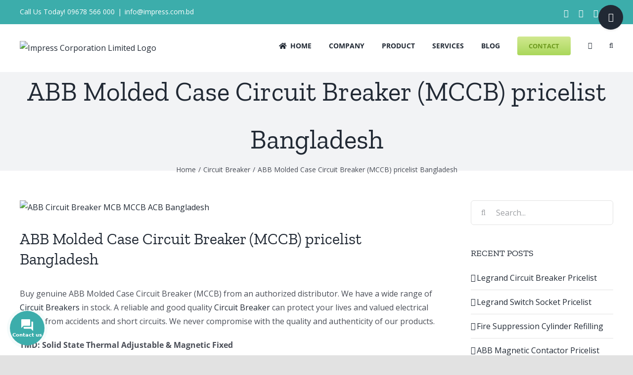

--- FILE ---
content_type: text/html; charset=UTF-8
request_url: https://impress.com.bd/2022/01/abb-molded-case-circuit-breaker-mccb-pricelist-bangladesh/
body_size: 49464
content:
<!DOCTYPE html>
<html class="avada-html-layout-wide avada-html-header-position-top" lang="en-US" prefix="og: http://ogp.me/ns# fb: http://ogp.me/ns/fb#">
<head>
	<meta http-equiv="X-UA-Compatible" content="IE=edge" />
	<meta http-equiv="Content-Type" content="text/html; charset=utf-8"/>
	<meta name="viewport" content="width=device-width, initial-scale=1" />
	<meta name='robots' content='index, follow, max-image-preview:large, max-snippet:-1, max-video-preview:-1' />
	<style>img:is([sizes="auto" i], [sizes^="auto," i]) { contain-intrinsic-size: 3000px 1500px }</style>
	
	<!-- This site is optimized with the Yoast SEO plugin v26.8 - https://yoast.com/product/yoast-seo-wordpress/ -->
	<title>ABB Molded Case Circuit Breaker (MCCB) pricelist Bangladesh | Impress Corporation Limited</title>
	<meta name="description" content="ABB Molded Case Circuit Breaker (MCCB) pricelist Bangladesh. ABB Circuit Breaker, Importer, Dealer, Distributor, ABB MCCB Breaker price." />
	<link rel="canonical" href="https://impress.com.bd/2022/01/abb-molded-case-circuit-breaker-mccb-pricelist-bangladesh/" />
	<meta property="og:locale" content="en_US" />
	<meta property="og:type" content="article" />
	<meta property="og:title" content="ABB Molded Case Circuit Breaker (MCCB) pricelist Bangladesh | Impress Corporation Limited" />
	<meta property="og:description" content="ABB Molded Case Circuit Breaker (MCCB) pricelist Bangladesh. ABB Circuit Breaker, Importer, Dealer, Distributor, ABB MCCB Breaker price." />
	<meta property="og:url" content="https://impress.com.bd/2022/01/abb-molded-case-circuit-breaker-mccb-pricelist-bangladesh/" />
	<meta property="og:site_name" content="Impress Corporation Limited" />
	<meta property="article:publisher" content="https://facebook.com/impresscorporation" />
	<meta property="article:published_time" content="2022-01-05T14:39:28+00:00" />
	<meta property="article:modified_time" content="2023-12-19T12:14:01+00:00" />
	<meta property="og:image" content="https://impress.com.bd/wp-content/uploads/2021/12/ABB-Circuit-Breaker-MCB-MCCB-ACB-Bangladesh.jpg" />
	<meta property="og:image:width" content="900" />
	<meta property="og:image:height" content="333" />
	<meta property="og:image:type" content="image/jpeg" />
	<meta name="author" content="Team IMPRESS" />
	<meta name="twitter:card" content="summary_large_image" />
	<meta name="twitter:creator" content="@impresscorp" />
	<meta name="twitter:site" content="@impresscorp" />
	<meta name="twitter:label1" content="Written by" />
	<meta name="twitter:data1" content="Team IMPRESS" />
	<meta name="twitter:label2" content="Est. reading time" />
	<meta name="twitter:data2" content="4 minutes" />
	<script type="application/ld+json" class="yoast-schema-graph">{"@context":"https://schema.org","@graph":[{"@type":"Article","@id":"https://impress.com.bd/2022/01/abb-molded-case-circuit-breaker-mccb-pricelist-bangladesh/#article","isPartOf":{"@id":"https://impress.com.bd/2022/01/abb-molded-case-circuit-breaker-mccb-pricelist-bangladesh/"},"author":{"name":"Team IMPRESS","@id":"https://impress.com.bd/#/schema/person/d357cbae280fb243a6cc2e9c779f01c1"},"headline":"ABB Molded Case Circuit Breaker (MCCB) pricelist Bangladesh","datePublished":"2022-01-05T14:39:28+00:00","dateModified":"2023-12-19T12:14:01+00:00","mainEntityOfPage":{"@id":"https://impress.com.bd/2022/01/abb-molded-case-circuit-breaker-mccb-pricelist-bangladesh/"},"wordCount":490,"commentCount":1,"publisher":{"@id":"https://impress.com.bd/#organization"},"image":{"@id":"https://impress.com.bd/2022/01/abb-molded-case-circuit-breaker-mccb-pricelist-bangladesh/#primaryimage"},"thumbnailUrl":"https://impress.com.bd/wp-content/uploads/2021/12/ABB-Circuit-Breaker-MCB-MCCB-ACB-Bangladesh.jpg","keywords":["ABB Circuit Breaker"],"articleSection":["Circuit Breaker"],"inLanguage":"en-US","potentialAction":[{"@type":"CommentAction","name":"Comment","target":["https://impress.com.bd/2022/01/abb-molded-case-circuit-breaker-mccb-pricelist-bangladesh/#respond"]}]},{"@type":"WebPage","@id":"https://impress.com.bd/2022/01/abb-molded-case-circuit-breaker-mccb-pricelist-bangladesh/","url":"https://impress.com.bd/2022/01/abb-molded-case-circuit-breaker-mccb-pricelist-bangladesh/","name":"ABB Molded Case Circuit Breaker (MCCB) pricelist Bangladesh | Impress Corporation Limited","isPartOf":{"@id":"https://impress.com.bd/#website"},"primaryImageOfPage":{"@id":"https://impress.com.bd/2022/01/abb-molded-case-circuit-breaker-mccb-pricelist-bangladesh/#primaryimage"},"image":{"@id":"https://impress.com.bd/2022/01/abb-molded-case-circuit-breaker-mccb-pricelist-bangladesh/#primaryimage"},"thumbnailUrl":"https://impress.com.bd/wp-content/uploads/2021/12/ABB-Circuit-Breaker-MCB-MCCB-ACB-Bangladesh.jpg","datePublished":"2022-01-05T14:39:28+00:00","dateModified":"2023-12-19T12:14:01+00:00","description":"ABB Molded Case Circuit Breaker (MCCB) pricelist Bangladesh. ABB Circuit Breaker, Importer, Dealer, Distributor, ABB MCCB Breaker price.","breadcrumb":{"@id":"https://impress.com.bd/2022/01/abb-molded-case-circuit-breaker-mccb-pricelist-bangladesh/#breadcrumb"},"inLanguage":"en-US","potentialAction":[{"@type":"ReadAction","target":["https://impress.com.bd/2022/01/abb-molded-case-circuit-breaker-mccb-pricelist-bangladesh/"]}]},{"@type":"ImageObject","inLanguage":"en-US","@id":"https://impress.com.bd/2022/01/abb-molded-case-circuit-breaker-mccb-pricelist-bangladesh/#primaryimage","url":"https://impress.com.bd/wp-content/uploads/2021/12/ABB-Circuit-Breaker-MCB-MCCB-ACB-Bangladesh.jpg","contentUrl":"https://impress.com.bd/wp-content/uploads/2021/12/ABB-Circuit-Breaker-MCB-MCCB-ACB-Bangladesh.jpg","width":900,"height":333,"caption":"ABB Circuit Breaker MCB MCCB ACB Bangladesh"},{"@type":"BreadcrumbList","@id":"https://impress.com.bd/2022/01/abb-molded-case-circuit-breaker-mccb-pricelist-bangladesh/#breadcrumb","itemListElement":[{"@type":"ListItem","position":1,"name":"Home","item":"https://impress.com.bd/"},{"@type":"ListItem","position":2,"name":"Blog","item":"https://impress.com.bd/blog/"},{"@type":"ListItem","position":3,"name":"ABB Molded Case Circuit Breaker (MCCB) pricelist Bangladesh"}]},{"@type":"WebSite","@id":"https://impress.com.bd/#website","url":"https://impress.com.bd/","name":"Impress Corporation Limited","description":"UPS, Voltage Stabilizer, Fire Alarm, Lightning Protection, Earthing Materials, BFC, Lightning Arrester, Circuit Breaker Distributor, Importer","publisher":{"@id":"https://impress.com.bd/#organization"},"alternateName":"Impress Corporation","potentialAction":[{"@type":"SearchAction","target":{"@type":"EntryPoint","urlTemplate":"https://impress.com.bd/?s={search_term_string}"},"query-input":{"@type":"PropertyValueSpecification","valueRequired":true,"valueName":"search_term_string"}}],"inLanguage":"en-US"},{"@type":["Organization","Place"],"@id":"https://impress.com.bd/#organization","name":"Impress Corporation Limited","url":"https://impress.com.bd/","logo":{"@id":"https://impress.com.bd/2022/01/abb-molded-case-circuit-breaker-mccb-pricelist-bangladesh/#local-main-organization-logo"},"image":{"@id":"https://impress.com.bd/2022/01/abb-molded-case-circuit-breaker-mccb-pricelist-bangladesh/#local-main-organization-logo"},"sameAs":["https://facebook.com/impresscorporation","https://x.com/impresscorp","https://www.linkedin.com/company/impress-corporation-limited/","https://www.youtube.com/channel/UCckq3EmC1-3K-Nk5XOjE8UQ","https://www.pinterest.com/impresscorporation/","https://twitter.com/impresscorp"],"address":{"@id":"https://impress.com.bd/2022/01/abb-molded-case-circuit-breaker-mccb-pricelist-bangladesh/#local-main-place-address"},"geo":{"@type":"GeoCoordinates","latitude":"23.806888","longitude":"90.375324"},"telephone":["01720566000","01976566000"],"openingHoursSpecification":[{"@type":"OpeningHoursSpecification","dayOfWeek":["Saturday","Sunday","Monday","Tuesday","Wednesday","Thursday"],"opens":"09:00","closes":"18:00"},{"@type":"OpeningHoursSpecification","dayOfWeek":["Friday"],"opens":"00:00","closes":"00:00"}],"email":"info@impress.com.bd","faxNumber":"ISO 9001:2015","areaServed":"Bangladesh, Nepal, Bhutan, Pakistan, Myanmar, Africa, Nigeria, Uganda, Uzbekistan"},{"@type":"Person","@id":"https://impress.com.bd/#/schema/person/d357cbae280fb243a6cc2e9c779f01c1","name":"Team IMPRESS","image":{"@type":"ImageObject","inLanguage":"en-US","@id":"https://impress.com.bd/#/schema/person/image/","url":"https://secure.gravatar.com/avatar/762e458c1d580329cb5e1c3cc7f0348caeb9526fa60e1ad41a7732375afe8466?s=96&d=mm&r=g","contentUrl":"https://secure.gravatar.com/avatar/762e458c1d580329cb5e1c3cc7f0348caeb9526fa60e1ad41a7732375afe8466?s=96&d=mm&r=g","caption":"Team IMPRESS"},"url":"https://impress.com.bd/author/parvez/"},{"@type":"PostalAddress","@id":"https://impress.com.bd/2022/01/abb-molded-case-circuit-breaker-mccb-pricelist-bangladesh/#local-main-place-address","streetAddress":"House # 183/5, Road # 2, Block- A, Mirpur-13","addressLocality":"Dhaka","postalCode":"1216","addressRegion":"Asia","addressCountry":"BD"},{"@type":"ImageObject","inLanguage":"en-US","@id":"https://impress.com.bd/2022/01/abb-molded-case-circuit-breaker-mccb-pricelist-bangladesh/#local-main-organization-logo","url":"https://impress.com.bd/wp-content/uploads/2021/05/Impress-Logo-2021-1.png","contentUrl":"https://impress.com.bd/wp-content/uploads/2021/05/Impress-Logo-2021-1.png","width":630,"height":119,"caption":"Impress Corporation Limited"}]}</script>
	<meta name="geo.placename" content="Dhaka" />
	<meta name="geo.position" content="23.806888;90.375324" />
	<meta name="geo.region" content="Bangladesh" />
	<!-- / Yoast SEO plugin. -->


<link rel='dns-prefetch' href='//use.fontawesome.com' />
<link rel="alternate" type="application/rss+xml" title="Impress Corporation Limited &raquo; Feed" href="https://impress.com.bd/feed/" />
<link rel="alternate" type="application/rss+xml" title="Impress Corporation Limited &raquo; Comments Feed" href="https://impress.com.bd/comments/feed/" />
					<link rel="shortcut icon" href="https://impress.com.bd/wp-content/uploads/2020/05/Impress-Favicon.ico" type="image/x-icon" />
		
		
		
				<link rel="alternate" type="application/rss+xml" title="Impress Corporation Limited &raquo; ABB Molded Case Circuit Breaker (MCCB) pricelist Bangladesh Comments Feed" href="https://impress.com.bd/2022/01/abb-molded-case-circuit-breaker-mccb-pricelist-bangladesh/feed/" />
					<meta name="description" content="Buy genuine ABB Molded Case Circuit Breaker (MCCB) from an authorized distributor. We have a wide range of Circuit Breakers in stock. A reliable and good quality Circuit Breaker can protect your lives and valued electrical goods from accidents and short circuits. We never compromise with the quality and authenticity of our products."/>
				
		<meta property="og:locale" content="en_US"/>
		<meta property="og:type" content="article"/>
		<meta property="og:site_name" content="Impress Corporation Limited"/>
		<meta property="og:title" content="ABB Molded Case Circuit Breaker (MCCB) pricelist Bangladesh | Impress Corporation Limited"/>
				<meta property="og:description" content="Buy genuine ABB Molded Case Circuit Breaker (MCCB) from an authorized distributor. We have a wide range of Circuit Breakers in stock. A reliable and good quality Circuit Breaker can protect your lives and valued electrical goods from accidents and short circuits. We never compromise with the quality and authenticity of our products."/>
				<meta property="og:url" content="https://impress.com.bd/2022/01/abb-molded-case-circuit-breaker-mccb-pricelist-bangladesh/"/>
										<meta property="article:published_time" content="2022-01-05T14:39:28+06:00"/>
							<meta property="article:modified_time" content="2023-12-19T12:14:01+06:00"/>
								<meta name="author" content="Team IMPRESS"/>
								<meta property="og:image" content="https://impress.com.bd/wp-content/uploads/2021/12/ABB-Circuit-Breaker-MCB-MCCB-ACB-Bangladesh.jpg"/>
		<meta property="og:image:width" content="900"/>
		<meta property="og:image:height" content="333"/>
		<meta property="og:image:type" content="image/jpeg"/>
						<!-- This site uses the Google Analytics by MonsterInsights plugin v9.10.0 - Using Analytics tracking - https://www.monsterinsights.com/ -->
							<script src="//www.googletagmanager.com/gtag/js?id=G-THMR2JBW69"  data-cfasync="false" data-wpfc-render="false" type="text/javascript" async></script>
			<script data-cfasync="false" data-wpfc-render="false" type="text/javascript">
				var mi_version = '9.10.0';
				var mi_track_user = true;
				var mi_no_track_reason = '';
								var MonsterInsightsDefaultLocations = {"page_location":"https:\/\/impress.com.bd\/2022\/01\/abb-molded-case-circuit-breaker-mccb-pricelist-bangladesh\/"};
								if ( typeof MonsterInsightsPrivacyGuardFilter === 'function' ) {
					var MonsterInsightsLocations = (typeof MonsterInsightsExcludeQuery === 'object') ? MonsterInsightsPrivacyGuardFilter( MonsterInsightsExcludeQuery ) : MonsterInsightsPrivacyGuardFilter( MonsterInsightsDefaultLocations );
				} else {
					var MonsterInsightsLocations = (typeof MonsterInsightsExcludeQuery === 'object') ? MonsterInsightsExcludeQuery : MonsterInsightsDefaultLocations;
				}

								var disableStrs = [
										'ga-disable-G-THMR2JBW69',
									];

				/* Function to detect opted out users */
				function __gtagTrackerIsOptedOut() {
					for (var index = 0; index < disableStrs.length; index++) {
						if (document.cookie.indexOf(disableStrs[index] + '=true') > -1) {
							return true;
						}
					}

					return false;
				}

				/* Disable tracking if the opt-out cookie exists. */
				if (__gtagTrackerIsOptedOut()) {
					for (var index = 0; index < disableStrs.length; index++) {
						window[disableStrs[index]] = true;
					}
				}

				/* Opt-out function */
				function __gtagTrackerOptout() {
					for (var index = 0; index < disableStrs.length; index++) {
						document.cookie = disableStrs[index] + '=true; expires=Thu, 31 Dec 2099 23:59:59 UTC; path=/';
						window[disableStrs[index]] = true;
					}
				}

				if ('undefined' === typeof gaOptout) {
					function gaOptout() {
						__gtagTrackerOptout();
					}
				}
								window.dataLayer = window.dataLayer || [];

				window.MonsterInsightsDualTracker = {
					helpers: {},
					trackers: {},
				};
				if (mi_track_user) {
					function __gtagDataLayer() {
						dataLayer.push(arguments);
					}

					function __gtagTracker(type, name, parameters) {
						if (!parameters) {
							parameters = {};
						}

						if (parameters.send_to) {
							__gtagDataLayer.apply(null, arguments);
							return;
						}

						if (type === 'event') {
														parameters.send_to = monsterinsights_frontend.v4_id;
							var hookName = name;
							if (typeof parameters['event_category'] !== 'undefined') {
								hookName = parameters['event_category'] + ':' + name;
							}

							if (typeof MonsterInsightsDualTracker.trackers[hookName] !== 'undefined') {
								MonsterInsightsDualTracker.trackers[hookName](parameters);
							} else {
								__gtagDataLayer('event', name, parameters);
							}
							
						} else {
							__gtagDataLayer.apply(null, arguments);
						}
					}

					__gtagTracker('js', new Date());
					__gtagTracker('set', {
						'developer_id.dZGIzZG': true,
											});
					if ( MonsterInsightsLocations.page_location ) {
						__gtagTracker('set', MonsterInsightsLocations);
					}
										__gtagTracker('config', 'G-THMR2JBW69', {"forceSSL":"true"} );
										window.gtag = __gtagTracker;										(function () {
						/* https://developers.google.com/analytics/devguides/collection/analyticsjs/ */
						/* ga and __gaTracker compatibility shim. */
						var noopfn = function () {
							return null;
						};
						var newtracker = function () {
							return new Tracker();
						};
						var Tracker = function () {
							return null;
						};
						var p = Tracker.prototype;
						p.get = noopfn;
						p.set = noopfn;
						p.send = function () {
							var args = Array.prototype.slice.call(arguments);
							args.unshift('send');
							__gaTracker.apply(null, args);
						};
						var __gaTracker = function () {
							var len = arguments.length;
							if (len === 0) {
								return;
							}
							var f = arguments[len - 1];
							if (typeof f !== 'object' || f === null || typeof f.hitCallback !== 'function') {
								if ('send' === arguments[0]) {
									var hitConverted, hitObject = false, action;
									if ('event' === arguments[1]) {
										if ('undefined' !== typeof arguments[3]) {
											hitObject = {
												'eventAction': arguments[3],
												'eventCategory': arguments[2],
												'eventLabel': arguments[4],
												'value': arguments[5] ? arguments[5] : 1,
											}
										}
									}
									if ('pageview' === arguments[1]) {
										if ('undefined' !== typeof arguments[2]) {
											hitObject = {
												'eventAction': 'page_view',
												'page_path': arguments[2],
											}
										}
									}
									if (typeof arguments[2] === 'object') {
										hitObject = arguments[2];
									}
									if (typeof arguments[5] === 'object') {
										Object.assign(hitObject, arguments[5]);
									}
									if ('undefined' !== typeof arguments[1].hitType) {
										hitObject = arguments[1];
										if ('pageview' === hitObject.hitType) {
											hitObject.eventAction = 'page_view';
										}
									}
									if (hitObject) {
										action = 'timing' === arguments[1].hitType ? 'timing_complete' : hitObject.eventAction;
										hitConverted = mapArgs(hitObject);
										__gtagTracker('event', action, hitConverted);
									}
								}
								return;
							}

							function mapArgs(args) {
								var arg, hit = {};
								var gaMap = {
									'eventCategory': 'event_category',
									'eventAction': 'event_action',
									'eventLabel': 'event_label',
									'eventValue': 'event_value',
									'nonInteraction': 'non_interaction',
									'timingCategory': 'event_category',
									'timingVar': 'name',
									'timingValue': 'value',
									'timingLabel': 'event_label',
									'page': 'page_path',
									'location': 'page_location',
									'title': 'page_title',
									'referrer' : 'page_referrer',
								};
								for (arg in args) {
																		if (!(!args.hasOwnProperty(arg) || !gaMap.hasOwnProperty(arg))) {
										hit[gaMap[arg]] = args[arg];
									} else {
										hit[arg] = args[arg];
									}
								}
								return hit;
							}

							try {
								f.hitCallback();
							} catch (ex) {
							}
						};
						__gaTracker.create = newtracker;
						__gaTracker.getByName = newtracker;
						__gaTracker.getAll = function () {
							return [];
						};
						__gaTracker.remove = noopfn;
						__gaTracker.loaded = true;
						window['__gaTracker'] = __gaTracker;
					})();
									} else {
										console.log("");
					(function () {
						function __gtagTracker() {
							return null;
						}

						window['__gtagTracker'] = __gtagTracker;
						window['gtag'] = __gtagTracker;
					})();
									}
			</script>
							<!-- / Google Analytics by MonsterInsights -->
		<script type="text/javascript">
/* <![CDATA[ */
window._wpemojiSettings = {"baseUrl":"https:\/\/s.w.org\/images\/core\/emoji\/16.0.1\/72x72\/","ext":".png","svgUrl":"https:\/\/s.w.org\/images\/core\/emoji\/16.0.1\/svg\/","svgExt":".svg","source":{"concatemoji":"https:\/\/impress.com.bd\/wp-includes\/js\/wp-emoji-release.min.js"}};
/*! This file is auto-generated */
!function(s,n){var o,i,e;function c(e){try{var t={supportTests:e,timestamp:(new Date).valueOf()};sessionStorage.setItem(o,JSON.stringify(t))}catch(e){}}function p(e,t,n){e.clearRect(0,0,e.canvas.width,e.canvas.height),e.fillText(t,0,0);var t=new Uint32Array(e.getImageData(0,0,e.canvas.width,e.canvas.height).data),a=(e.clearRect(0,0,e.canvas.width,e.canvas.height),e.fillText(n,0,0),new Uint32Array(e.getImageData(0,0,e.canvas.width,e.canvas.height).data));return t.every(function(e,t){return e===a[t]})}function u(e,t){e.clearRect(0,0,e.canvas.width,e.canvas.height),e.fillText(t,0,0);for(var n=e.getImageData(16,16,1,1),a=0;a<n.data.length;a++)if(0!==n.data[a])return!1;return!0}function f(e,t,n,a){switch(t){case"flag":return n(e,"\ud83c\udff3\ufe0f\u200d\u26a7\ufe0f","\ud83c\udff3\ufe0f\u200b\u26a7\ufe0f")?!1:!n(e,"\ud83c\udde8\ud83c\uddf6","\ud83c\udde8\u200b\ud83c\uddf6")&&!n(e,"\ud83c\udff4\udb40\udc67\udb40\udc62\udb40\udc65\udb40\udc6e\udb40\udc67\udb40\udc7f","\ud83c\udff4\u200b\udb40\udc67\u200b\udb40\udc62\u200b\udb40\udc65\u200b\udb40\udc6e\u200b\udb40\udc67\u200b\udb40\udc7f");case"emoji":return!a(e,"\ud83e\udedf")}return!1}function g(e,t,n,a){var r="undefined"!=typeof WorkerGlobalScope&&self instanceof WorkerGlobalScope?new OffscreenCanvas(300,150):s.createElement("canvas"),o=r.getContext("2d",{willReadFrequently:!0}),i=(o.textBaseline="top",o.font="600 32px Arial",{});return e.forEach(function(e){i[e]=t(o,e,n,a)}),i}function t(e){var t=s.createElement("script");t.src=e,t.defer=!0,s.head.appendChild(t)}"undefined"!=typeof Promise&&(o="wpEmojiSettingsSupports",i=["flag","emoji"],n.supports={everything:!0,everythingExceptFlag:!0},e=new Promise(function(e){s.addEventListener("DOMContentLoaded",e,{once:!0})}),new Promise(function(t){var n=function(){try{var e=JSON.parse(sessionStorage.getItem(o));if("object"==typeof e&&"number"==typeof e.timestamp&&(new Date).valueOf()<e.timestamp+604800&&"object"==typeof e.supportTests)return e.supportTests}catch(e){}return null}();if(!n){if("undefined"!=typeof Worker&&"undefined"!=typeof OffscreenCanvas&&"undefined"!=typeof URL&&URL.createObjectURL&&"undefined"!=typeof Blob)try{var e="postMessage("+g.toString()+"("+[JSON.stringify(i),f.toString(),p.toString(),u.toString()].join(",")+"));",a=new Blob([e],{type:"text/javascript"}),r=new Worker(URL.createObjectURL(a),{name:"wpTestEmojiSupports"});return void(r.onmessage=function(e){c(n=e.data),r.terminate(),t(n)})}catch(e){}c(n=g(i,f,p,u))}t(n)}).then(function(e){for(var t in e)n.supports[t]=e[t],n.supports.everything=n.supports.everything&&n.supports[t],"flag"!==t&&(n.supports.everythingExceptFlag=n.supports.everythingExceptFlag&&n.supports[t]);n.supports.everythingExceptFlag=n.supports.everythingExceptFlag&&!n.supports.flag,n.DOMReady=!1,n.readyCallback=function(){n.DOMReady=!0}}).then(function(){return e}).then(function(){var e;n.supports.everything||(n.readyCallback(),(e=n.source||{}).concatemoji?t(e.concatemoji):e.wpemoji&&e.twemoji&&(t(e.twemoji),t(e.wpemoji)))}))}((window,document),window._wpemojiSettings);
/* ]]> */
</script>
<link rel='stylesheet' id='layerslider-css' href='https://impress.com.bd/wp-content/plugins/LayerSlider/assets/static/layerslider/css/layerslider.css' type='text/css' media='all' />
<style id='wp-emoji-styles-inline-css' type='text/css'>

	img.wp-smiley, img.emoji {
		display: inline !important;
		border: none !important;
		box-shadow: none !important;
		height: 1em !important;
		width: 1em !important;
		margin: 0 0.07em !important;
		vertical-align: -0.1em !important;
		background: none !important;
		padding: 0 !important;
	}
</style>
<link rel='stylesheet' id='wp-block-library-css' href='https://impress.com.bd/wp-includes/css/dist/block-library/style.min.css' type='text/css' media='all' />
<style id='wp-block-library-theme-inline-css' type='text/css'>
.wp-block-audio :where(figcaption){color:#555;font-size:13px;text-align:center}.is-dark-theme .wp-block-audio :where(figcaption){color:#ffffffa6}.wp-block-audio{margin:0 0 1em}.wp-block-code{border:1px solid #ccc;border-radius:4px;font-family:Menlo,Consolas,monaco,monospace;padding:.8em 1em}.wp-block-embed :where(figcaption){color:#555;font-size:13px;text-align:center}.is-dark-theme .wp-block-embed :where(figcaption){color:#ffffffa6}.wp-block-embed{margin:0 0 1em}.blocks-gallery-caption{color:#555;font-size:13px;text-align:center}.is-dark-theme .blocks-gallery-caption{color:#ffffffa6}:root :where(.wp-block-image figcaption){color:#555;font-size:13px;text-align:center}.is-dark-theme :root :where(.wp-block-image figcaption){color:#ffffffa6}.wp-block-image{margin:0 0 1em}.wp-block-pullquote{border-bottom:4px solid;border-top:4px solid;color:currentColor;margin-bottom:1.75em}.wp-block-pullquote cite,.wp-block-pullquote footer,.wp-block-pullquote__citation{color:currentColor;font-size:.8125em;font-style:normal;text-transform:uppercase}.wp-block-quote{border-left:.25em solid;margin:0 0 1.75em;padding-left:1em}.wp-block-quote cite,.wp-block-quote footer{color:currentColor;font-size:.8125em;font-style:normal;position:relative}.wp-block-quote:where(.has-text-align-right){border-left:none;border-right:.25em solid;padding-left:0;padding-right:1em}.wp-block-quote:where(.has-text-align-center){border:none;padding-left:0}.wp-block-quote.is-large,.wp-block-quote.is-style-large,.wp-block-quote:where(.is-style-plain){border:none}.wp-block-search .wp-block-search__label{font-weight:700}.wp-block-search__button{border:1px solid #ccc;padding:.375em .625em}:where(.wp-block-group.has-background){padding:1.25em 2.375em}.wp-block-separator.has-css-opacity{opacity:.4}.wp-block-separator{border:none;border-bottom:2px solid;margin-left:auto;margin-right:auto}.wp-block-separator.has-alpha-channel-opacity{opacity:1}.wp-block-separator:not(.is-style-wide):not(.is-style-dots){width:100px}.wp-block-separator.has-background:not(.is-style-dots){border-bottom:none;height:1px}.wp-block-separator.has-background:not(.is-style-wide):not(.is-style-dots){height:2px}.wp-block-table{margin:0 0 1em}.wp-block-table td,.wp-block-table th{word-break:normal}.wp-block-table :where(figcaption){color:#555;font-size:13px;text-align:center}.is-dark-theme .wp-block-table :where(figcaption){color:#ffffffa6}.wp-block-video :where(figcaption){color:#555;font-size:13px;text-align:center}.is-dark-theme .wp-block-video :where(figcaption){color:#ffffffa6}.wp-block-video{margin:0 0 1em}:root :where(.wp-block-template-part.has-background){margin-bottom:0;margin-top:0;padding:1.25em 2.375em}
</style>
<style id='classic-theme-styles-inline-css' type='text/css'>
/*! This file is auto-generated */
.wp-block-button__link{color:#fff;background-color:#32373c;border-radius:9999px;box-shadow:none;text-decoration:none;padding:calc(.667em + 2px) calc(1.333em + 2px);font-size:1.125em}.wp-block-file__button{background:#32373c;color:#fff;text-decoration:none}
</style>
<style id='global-styles-inline-css' type='text/css'>
:root{--wp--preset--aspect-ratio--square: 1;--wp--preset--aspect-ratio--4-3: 4/3;--wp--preset--aspect-ratio--3-4: 3/4;--wp--preset--aspect-ratio--3-2: 3/2;--wp--preset--aspect-ratio--2-3: 2/3;--wp--preset--aspect-ratio--16-9: 16/9;--wp--preset--aspect-ratio--9-16: 9/16;--wp--preset--color--black: #000000;--wp--preset--color--cyan-bluish-gray: #abb8c3;--wp--preset--color--white: #ffffff;--wp--preset--color--pale-pink: #f78da7;--wp--preset--color--vivid-red: #cf2e2e;--wp--preset--color--luminous-vivid-orange: #ff6900;--wp--preset--color--luminous-vivid-amber: #fcb900;--wp--preset--color--light-green-cyan: #7bdcb5;--wp--preset--color--vivid-green-cyan: #00d084;--wp--preset--color--pale-cyan-blue: #8ed1fc;--wp--preset--color--vivid-cyan-blue: #0693e3;--wp--preset--color--vivid-purple: #9b51e0;--wp--preset--color--awb-color-1: rgba(255,255,255,1);--wp--preset--color--awb-color-2: rgba(249,249,251,1);--wp--preset--color--awb-color-3: rgba(242,243,245,1);--wp--preset--color--awb-color-4: rgba(226,226,226,1);--wp--preset--color--awb-color-5: rgba(60,173,171,1);--wp--preset--color--awb-color-6: rgba(74,78,87,1);--wp--preset--color--awb-color-7: rgba(51,51,51,1);--wp--preset--color--awb-color-8: rgba(33,41,52,1);--wp--preset--color--awb-color-custom-10: rgba(101,188,123,1);--wp--preset--color--awb-color-custom-11: rgba(158,160,164,1);--wp--preset--color--awb-color-custom-12: rgba(255,255,255,0.8);--wp--preset--color--awb-color-custom-13: rgba(242,243,245,0.7);--wp--preset--color--awb-color-custom-14: rgba(38,48,62,1);--wp--preset--color--awb-color-custom-15: rgba(29,36,45,1);--wp--preset--color--awb-color-custom-16: rgba(242,243,245,0.8);--wp--preset--color--awb-color-custom-17: rgba(224,222,222,1);--wp--preset--gradient--vivid-cyan-blue-to-vivid-purple: linear-gradient(135deg,rgba(6,147,227,1) 0%,rgb(155,81,224) 100%);--wp--preset--gradient--light-green-cyan-to-vivid-green-cyan: linear-gradient(135deg,rgb(122,220,180) 0%,rgb(0,208,130) 100%);--wp--preset--gradient--luminous-vivid-amber-to-luminous-vivid-orange: linear-gradient(135deg,rgba(252,185,0,1) 0%,rgba(255,105,0,1) 100%);--wp--preset--gradient--luminous-vivid-orange-to-vivid-red: linear-gradient(135deg,rgba(255,105,0,1) 0%,rgb(207,46,46) 100%);--wp--preset--gradient--very-light-gray-to-cyan-bluish-gray: linear-gradient(135deg,rgb(238,238,238) 0%,rgb(169,184,195) 100%);--wp--preset--gradient--cool-to-warm-spectrum: linear-gradient(135deg,rgb(74,234,220) 0%,rgb(151,120,209) 20%,rgb(207,42,186) 40%,rgb(238,44,130) 60%,rgb(251,105,98) 80%,rgb(254,248,76) 100%);--wp--preset--gradient--blush-light-purple: linear-gradient(135deg,rgb(255,206,236) 0%,rgb(152,150,240) 100%);--wp--preset--gradient--blush-bordeaux: linear-gradient(135deg,rgb(254,205,165) 0%,rgb(254,45,45) 50%,rgb(107,0,62) 100%);--wp--preset--gradient--luminous-dusk: linear-gradient(135deg,rgb(255,203,112) 0%,rgb(199,81,192) 50%,rgb(65,88,208) 100%);--wp--preset--gradient--pale-ocean: linear-gradient(135deg,rgb(255,245,203) 0%,rgb(182,227,212) 50%,rgb(51,167,181) 100%);--wp--preset--gradient--electric-grass: linear-gradient(135deg,rgb(202,248,128) 0%,rgb(113,206,126) 100%);--wp--preset--gradient--midnight: linear-gradient(135deg,rgb(2,3,129) 0%,rgb(40,116,252) 100%);--wp--preset--font-size--small: 12px;--wp--preset--font-size--medium: 20px;--wp--preset--font-size--large: 24px;--wp--preset--font-size--x-large: 42px;--wp--preset--font-size--normal: 16px;--wp--preset--font-size--xlarge: 32px;--wp--preset--font-size--huge: 48px;--wp--preset--spacing--20: 0.44rem;--wp--preset--spacing--30: 0.67rem;--wp--preset--spacing--40: 1rem;--wp--preset--spacing--50: 1.5rem;--wp--preset--spacing--60: 2.25rem;--wp--preset--spacing--70: 3.38rem;--wp--preset--spacing--80: 5.06rem;--wp--preset--shadow--natural: 6px 6px 9px rgba(0, 0, 0, 0.2);--wp--preset--shadow--deep: 12px 12px 50px rgba(0, 0, 0, 0.4);--wp--preset--shadow--sharp: 6px 6px 0px rgba(0, 0, 0, 0.2);--wp--preset--shadow--outlined: 6px 6px 0px -3px rgba(255, 255, 255, 1), 6px 6px rgba(0, 0, 0, 1);--wp--preset--shadow--crisp: 6px 6px 0px rgba(0, 0, 0, 1);}:where(.is-layout-flex){gap: 0.5em;}:where(.is-layout-grid){gap: 0.5em;}body .is-layout-flex{display: flex;}.is-layout-flex{flex-wrap: wrap;align-items: center;}.is-layout-flex > :is(*, div){margin: 0;}body .is-layout-grid{display: grid;}.is-layout-grid > :is(*, div){margin: 0;}:where(.wp-block-columns.is-layout-flex){gap: 2em;}:where(.wp-block-columns.is-layout-grid){gap: 2em;}:where(.wp-block-post-template.is-layout-flex){gap: 1.25em;}:where(.wp-block-post-template.is-layout-grid){gap: 1.25em;}.has-black-color{color: var(--wp--preset--color--black) !important;}.has-cyan-bluish-gray-color{color: var(--wp--preset--color--cyan-bluish-gray) !important;}.has-white-color{color: var(--wp--preset--color--white) !important;}.has-pale-pink-color{color: var(--wp--preset--color--pale-pink) !important;}.has-vivid-red-color{color: var(--wp--preset--color--vivid-red) !important;}.has-luminous-vivid-orange-color{color: var(--wp--preset--color--luminous-vivid-orange) !important;}.has-luminous-vivid-amber-color{color: var(--wp--preset--color--luminous-vivid-amber) !important;}.has-light-green-cyan-color{color: var(--wp--preset--color--light-green-cyan) !important;}.has-vivid-green-cyan-color{color: var(--wp--preset--color--vivid-green-cyan) !important;}.has-pale-cyan-blue-color{color: var(--wp--preset--color--pale-cyan-blue) !important;}.has-vivid-cyan-blue-color{color: var(--wp--preset--color--vivid-cyan-blue) !important;}.has-vivid-purple-color{color: var(--wp--preset--color--vivid-purple) !important;}.has-black-background-color{background-color: var(--wp--preset--color--black) !important;}.has-cyan-bluish-gray-background-color{background-color: var(--wp--preset--color--cyan-bluish-gray) !important;}.has-white-background-color{background-color: var(--wp--preset--color--white) !important;}.has-pale-pink-background-color{background-color: var(--wp--preset--color--pale-pink) !important;}.has-vivid-red-background-color{background-color: var(--wp--preset--color--vivid-red) !important;}.has-luminous-vivid-orange-background-color{background-color: var(--wp--preset--color--luminous-vivid-orange) !important;}.has-luminous-vivid-amber-background-color{background-color: var(--wp--preset--color--luminous-vivid-amber) !important;}.has-light-green-cyan-background-color{background-color: var(--wp--preset--color--light-green-cyan) !important;}.has-vivid-green-cyan-background-color{background-color: var(--wp--preset--color--vivid-green-cyan) !important;}.has-pale-cyan-blue-background-color{background-color: var(--wp--preset--color--pale-cyan-blue) !important;}.has-vivid-cyan-blue-background-color{background-color: var(--wp--preset--color--vivid-cyan-blue) !important;}.has-vivid-purple-background-color{background-color: var(--wp--preset--color--vivid-purple) !important;}.has-black-border-color{border-color: var(--wp--preset--color--black) !important;}.has-cyan-bluish-gray-border-color{border-color: var(--wp--preset--color--cyan-bluish-gray) !important;}.has-white-border-color{border-color: var(--wp--preset--color--white) !important;}.has-pale-pink-border-color{border-color: var(--wp--preset--color--pale-pink) !important;}.has-vivid-red-border-color{border-color: var(--wp--preset--color--vivid-red) !important;}.has-luminous-vivid-orange-border-color{border-color: var(--wp--preset--color--luminous-vivid-orange) !important;}.has-luminous-vivid-amber-border-color{border-color: var(--wp--preset--color--luminous-vivid-amber) !important;}.has-light-green-cyan-border-color{border-color: var(--wp--preset--color--light-green-cyan) !important;}.has-vivid-green-cyan-border-color{border-color: var(--wp--preset--color--vivid-green-cyan) !important;}.has-pale-cyan-blue-border-color{border-color: var(--wp--preset--color--pale-cyan-blue) !important;}.has-vivid-cyan-blue-border-color{border-color: var(--wp--preset--color--vivid-cyan-blue) !important;}.has-vivid-purple-border-color{border-color: var(--wp--preset--color--vivid-purple) !important;}.has-vivid-cyan-blue-to-vivid-purple-gradient-background{background: var(--wp--preset--gradient--vivid-cyan-blue-to-vivid-purple) !important;}.has-light-green-cyan-to-vivid-green-cyan-gradient-background{background: var(--wp--preset--gradient--light-green-cyan-to-vivid-green-cyan) !important;}.has-luminous-vivid-amber-to-luminous-vivid-orange-gradient-background{background: var(--wp--preset--gradient--luminous-vivid-amber-to-luminous-vivid-orange) !important;}.has-luminous-vivid-orange-to-vivid-red-gradient-background{background: var(--wp--preset--gradient--luminous-vivid-orange-to-vivid-red) !important;}.has-very-light-gray-to-cyan-bluish-gray-gradient-background{background: var(--wp--preset--gradient--very-light-gray-to-cyan-bluish-gray) !important;}.has-cool-to-warm-spectrum-gradient-background{background: var(--wp--preset--gradient--cool-to-warm-spectrum) !important;}.has-blush-light-purple-gradient-background{background: var(--wp--preset--gradient--blush-light-purple) !important;}.has-blush-bordeaux-gradient-background{background: var(--wp--preset--gradient--blush-bordeaux) !important;}.has-luminous-dusk-gradient-background{background: var(--wp--preset--gradient--luminous-dusk) !important;}.has-pale-ocean-gradient-background{background: var(--wp--preset--gradient--pale-ocean) !important;}.has-electric-grass-gradient-background{background: var(--wp--preset--gradient--electric-grass) !important;}.has-midnight-gradient-background{background: var(--wp--preset--gradient--midnight) !important;}.has-small-font-size{font-size: var(--wp--preset--font-size--small) !important;}.has-medium-font-size{font-size: var(--wp--preset--font-size--medium) !important;}.has-large-font-size{font-size: var(--wp--preset--font-size--large) !important;}.has-x-large-font-size{font-size: var(--wp--preset--font-size--x-large) !important;}
:where(.wp-block-post-template.is-layout-flex){gap: 1.25em;}:where(.wp-block-post-template.is-layout-grid){gap: 1.25em;}
:where(.wp-block-columns.is-layout-flex){gap: 2em;}:where(.wp-block-columns.is-layout-grid){gap: 2em;}
:root :where(.wp-block-pullquote){font-size: 1.5em;line-height: 1.6;}
</style>
<style id='woocommerce-inline-inline-css' type='text/css'>
.woocommerce form .form-row .required { visibility: visible; }
</style>
<link rel='stylesheet' id='jquery.contactus.css-css' href='https://impress.com.bd/wp-content/plugins/ar-contactus/res/css/jquery.contactus.min.css' type='text/css' media='all' />
<link rel='stylesheet' id='contactus.generated.desktop.css-css' href='https://impress.com.bd/wp-content/plugins/ar-contactus/res/css/generated-desktop.css' type='text/css' media='all' />
<link rel='stylesheet' id='contactus.fa.css-css' href='https://use.fontawesome.com/releases/v5.8.1/css/all.css' type='text/css' media='all' />
<link rel='stylesheet' id='yith-quick-view-css' href='https://impress.com.bd/wp-content/plugins/yith-woocommerce-quick-view/assets/css/yith-quick-view.css' type='text/css' media='all' />
<style id='yith-quick-view-inline-css' type='text/css'>

				#yith-quick-view-modal .yith-quick-view-overlay{background:rgba( 0, 0, 0, 0.8)}
				#yith-quick-view-modal .yith-wcqv-main{background:#ffffff;}
				#yith-quick-view-close{color:#cdcdcd;}
				#yith-quick-view-close:hover{color:#ff0000;}
</style>
<link rel='stylesheet' id='child-style-css' href='https://impress.com.bd/wp-content/themes/Avada-Child-Theme/style.css' type='text/css' media='all' />
<link rel='stylesheet' id='fusion-dynamic-css-css' href='https://impress.com.bd/wp-content/uploads/fusion-styles/5f3db3230d2ba86f4134de205f237184.min.css' type='text/css' media='all' />
<script type="text/template" id="tmpl-variation-template">
	<div class="woocommerce-variation-description">{{{ data.variation.variation_description }}}</div>
	<div class="woocommerce-variation-price">{{{ data.variation.price_html }}}</div>
	<div class="woocommerce-variation-availability">{{{ data.variation.availability_html }}}</div>
</script>
<script type="text/template" id="tmpl-unavailable-variation-template">
	<p role="alert">Sorry, this product is unavailable. Please choose a different combination.</p>
</script>
<script type="text/javascript" src="https://impress.com.bd/wp-includes/js/jquery/jquery.min.js" id="jquery-core-js"></script>
<script type="text/javascript" src="https://impress.com.bd/wp-includes/js/jquery/jquery-migrate.min.js" id="jquery-migrate-js"></script>
<script type="text/javascript" id="layerslider-utils-js-extra">
/* <![CDATA[ */
var LS_Meta = {"v":"7.15.1","fixGSAP":"1"};
/* ]]> */
</script>
<script type="text/javascript" src="https://impress.com.bd/wp-content/plugins/LayerSlider/assets/static/layerslider/js/layerslider.utils.js" id="layerslider-utils-js"></script>
<script type="text/javascript" src="https://impress.com.bd/wp-content/plugins/LayerSlider/assets/static/layerslider/js/layerslider.kreaturamedia.jquery.js" id="layerslider-js"></script>
<script type="text/javascript" src="https://impress.com.bd/wp-content/plugins/LayerSlider/assets/static/layerslider/js/layerslider.transitions.js" id="layerslider-transitions-js"></script>
<script type="text/javascript" src="https://impress.com.bd/wp-content/plugins/google-analytics-for-wordpress/assets/js/frontend-gtag.min.js" id="monsterinsights-frontend-script-js" async="async" data-wp-strategy="async"></script>
<script data-cfasync="false" data-wpfc-render="false" type="text/javascript" id='monsterinsights-frontend-script-js-extra'>/* <![CDATA[ */
var monsterinsights_frontend = {"js_events_tracking":"true","download_extensions":"doc,pdf,ppt,zip,xls,docx,pptx,xlsx","inbound_paths":"[]","home_url":"https:\/\/impress.com.bd","hash_tracking":"false","v4_id":"G-THMR2JBW69"};/* ]]> */
</script>
<script type="text/javascript" src="//impress.com.bd/wp-content/plugins/revslider/sr6/assets/js/rbtools.min.js" async id="tp-tools-js"></script>
<script type="text/javascript" src="//impress.com.bd/wp-content/plugins/revslider/sr6/assets/js/rs6.min.js" async id="revmin-js"></script>
<script type="text/javascript" src="https://impress.com.bd/wp-content/plugins/woocommerce/assets/js/jquery-blockui/jquery.blockUI.min.js" id="wc-jquery-blockui-js" defer="defer" data-wp-strategy="defer"></script>
<script type="text/javascript" id="wc-add-to-cart-js-extra">
/* <![CDATA[ */
var wc_add_to_cart_params = {"ajax_url":"\/wp-admin\/admin-ajax.php","wc_ajax_url":"\/?wc-ajax=%%endpoint%%","i18n_view_cart":"View cart","cart_url":"https:\/\/impress.com.bd\/cart\/","is_cart":"","cart_redirect_after_add":"yes"};
/* ]]> */
</script>
<script type="text/javascript" src="https://impress.com.bd/wp-content/plugins/woocommerce/assets/js/frontend/add-to-cart.min.js" id="wc-add-to-cart-js" defer="defer" data-wp-strategy="defer"></script>
<script type="text/javascript" src="https://impress.com.bd/wp-content/plugins/woocommerce/assets/js/js-cookie/js.cookie.min.js" id="wc-js-cookie-js" defer="defer" data-wp-strategy="defer"></script>
<script type="text/javascript" id="woocommerce-js-extra">
/* <![CDATA[ */
var woocommerce_params = {"ajax_url":"\/wp-admin\/admin-ajax.php","wc_ajax_url":"\/?wc-ajax=%%endpoint%%","i18n_password_show":"Show password","i18n_password_hide":"Hide password"};
/* ]]> */
</script>
<script type="text/javascript" src="https://impress.com.bd/wp-content/plugins/woocommerce/assets/js/frontend/woocommerce.min.js" id="woocommerce-js" defer="defer" data-wp-strategy="defer"></script>
<script type="text/javascript" id="jquery.contactus-js-extra">
/* <![CDATA[ */
var arCUVars = {"url":"https:\/\/impress.com.bd\/wp-admin\/admin-ajax.php","version":"2.0.5","_wpnonce":"<input type=\"hidden\" id=\"_wpnonce\" name=\"_wpnonce\" value=\"891cbfaa1d\" \/><input type=\"hidden\" name=\"_wp_http_referer\" value=\"\/2022\/01\/abb-molded-case-circuit-breaker-mccb-pricelist-bangladesh\/\" \/>"};
/* ]]> */
</script>
<script type="text/javascript" src="https://impress.com.bd/wp-content/plugins/ar-contactus/res/js/jquery.contactus.min.js" id="jquery.contactus-js"></script>
<script type="text/javascript" src="https://impress.com.bd/wp-content/plugins/ar-contactus/res/js/scripts.js" id="jquery.contactus.scripts-js"></script>
<script type="text/javascript" src="https://impress.com.bd/wp-includes/js/underscore.min.js" id="underscore-js"></script>
<script type="text/javascript" id="wp-util-js-extra">
/* <![CDATA[ */
var _wpUtilSettings = {"ajax":{"url":"\/wp-admin\/admin-ajax.php"}};
/* ]]> */
</script>
<script type="text/javascript" src="https://impress.com.bd/wp-includes/js/wp-util.min.js" id="wp-util-js"></script>
<script type="text/javascript" id="wc-add-to-cart-variation-js-extra">
/* <![CDATA[ */
var wc_add_to_cart_variation_params = {"wc_ajax_url":"\/?wc-ajax=%%endpoint%%","i18n_no_matching_variations_text":"Sorry, no products matched your selection. Please choose a different combination.","i18n_make_a_selection_text":"Please select some product options before adding this product to your cart.","i18n_unavailable_text":"Sorry, this product is unavailable. Please choose a different combination.","i18n_reset_alert_text":"Your selection has been reset. Please select some product options before adding this product to your cart."};
/* ]]> */
</script>
<script type="text/javascript" src="https://impress.com.bd/wp-content/plugins/woocommerce/assets/js/frontend/add-to-cart-variation.min.js" id="wc-add-to-cart-variation-js" defer="defer" data-wp-strategy="defer"></script>
<meta name="generator" content="Powered by LayerSlider 7.15.1 - Build Heros, Sliders, and Popups. Create Animations and Beautiful, Rich Web Content as Easy as Never Before on WordPress." />
<!-- LayerSlider updates and docs at: https://layerslider.com -->
<link rel="https://api.w.org/" href="https://impress.com.bd/wp-json/" /><link rel="alternate" title="JSON" type="application/json" href="https://impress.com.bd/wp-json/wp/v2/posts/5488" /><link rel="EditURI" type="application/rsd+xml" title="RSD" href="https://impress.com.bd/xmlrpc.php?rsd" />
<link rel='shortlink' href='https://impress.com.bd/?p=5488' />
<link rel="alternate" title="oEmbed (JSON)" type="application/json+oembed" href="https://impress.com.bd/wp-json/oembed/1.0/embed?url=https%3A%2F%2Fimpress.com.bd%2F2022%2F01%2Fabb-molded-case-circuit-breaker-mccb-pricelist-bangladesh%2F" />
<link rel="alternate" title="oEmbed (XML)" type="text/xml+oembed" href="https://impress.com.bd/wp-json/oembed/1.0/embed?url=https%3A%2F%2Fimpress.com.bd%2F2022%2F01%2Fabb-molded-case-circuit-breaker-mccb-pricelist-bangladesh%2F&#038;format=xml" />
<style type="text/css" id="css-fb-visibility">@media screen and (max-width: 640px){.fusion-no-small-visibility{display:none !important;}body .sm-text-align-center{text-align:center !important;}body .sm-text-align-left{text-align:left !important;}body .sm-text-align-right{text-align:right !important;}body .sm-flex-align-center{justify-content:center !important;}body .sm-flex-align-flex-start{justify-content:flex-start !important;}body .sm-flex-align-flex-end{justify-content:flex-end !important;}body .sm-mx-auto{margin-left:auto !important;margin-right:auto !important;}body .sm-ml-auto{margin-left:auto !important;}body .sm-mr-auto{margin-right:auto !important;}body .fusion-absolute-position-small{position:absolute;top:auto;width:100%;}.awb-sticky.awb-sticky-small{ position: sticky; top: var(--awb-sticky-offset,0); }}@media screen and (min-width: 641px) and (max-width: 1024px){.fusion-no-medium-visibility{display:none !important;}body .md-text-align-center{text-align:center !important;}body .md-text-align-left{text-align:left !important;}body .md-text-align-right{text-align:right !important;}body .md-flex-align-center{justify-content:center !important;}body .md-flex-align-flex-start{justify-content:flex-start !important;}body .md-flex-align-flex-end{justify-content:flex-end !important;}body .md-mx-auto{margin-left:auto !important;margin-right:auto !important;}body .md-ml-auto{margin-left:auto !important;}body .md-mr-auto{margin-right:auto !important;}body .fusion-absolute-position-medium{position:absolute;top:auto;width:100%;}.awb-sticky.awb-sticky-medium{ position: sticky; top: var(--awb-sticky-offset,0); }}@media screen and (min-width: 1025px){.fusion-no-large-visibility{display:none !important;}body .lg-text-align-center{text-align:center !important;}body .lg-text-align-left{text-align:left !important;}body .lg-text-align-right{text-align:right !important;}body .lg-flex-align-center{justify-content:center !important;}body .lg-flex-align-flex-start{justify-content:flex-start !important;}body .lg-flex-align-flex-end{justify-content:flex-end !important;}body .lg-mx-auto{margin-left:auto !important;margin-right:auto !important;}body .lg-ml-auto{margin-left:auto !important;}body .lg-mr-auto{margin-right:auto !important;}body .fusion-absolute-position-large{position:absolute;top:auto;width:100%;}.awb-sticky.awb-sticky-large{ position: sticky; top: var(--awb-sticky-offset,0); }}</style>	<noscript><style>.woocommerce-product-gallery{ opacity: 1 !important; }</style></noscript>
	<style type="text/css">.recentcomments a{display:inline !important;padding:0 !important;margin:0 !important;}</style><meta name="generator" content="Powered by Slider Revolution 6.7.38 - responsive, Mobile-Friendly Slider Plugin for WordPress with comfortable drag and drop interface." />
<script>function setREVStartSize(e){
			//window.requestAnimationFrame(function() {
				window.RSIW = window.RSIW===undefined ? window.innerWidth : window.RSIW;
				window.RSIH = window.RSIH===undefined ? window.innerHeight : window.RSIH;
				try {
					var pw = document.getElementById(e.c).parentNode.offsetWidth,
						newh;
					pw = pw===0 || isNaN(pw) || (e.l=="fullwidth" || e.layout=="fullwidth") ? window.RSIW : pw;
					e.tabw = e.tabw===undefined ? 0 : parseInt(e.tabw);
					e.thumbw = e.thumbw===undefined ? 0 : parseInt(e.thumbw);
					e.tabh = e.tabh===undefined ? 0 : parseInt(e.tabh);
					e.thumbh = e.thumbh===undefined ? 0 : parseInt(e.thumbh);
					e.tabhide = e.tabhide===undefined ? 0 : parseInt(e.tabhide);
					e.thumbhide = e.thumbhide===undefined ? 0 : parseInt(e.thumbhide);
					e.mh = e.mh===undefined || e.mh=="" || e.mh==="auto" ? 0 : parseInt(e.mh,0);
					if(e.layout==="fullscreen" || e.l==="fullscreen")
						newh = Math.max(e.mh,window.RSIH);
					else{
						e.gw = Array.isArray(e.gw) ? e.gw : [e.gw];
						for (var i in e.rl) if (e.gw[i]===undefined || e.gw[i]===0) e.gw[i] = e.gw[i-1];
						e.gh = e.el===undefined || e.el==="" || (Array.isArray(e.el) && e.el.length==0)? e.gh : e.el;
						e.gh = Array.isArray(e.gh) ? e.gh : [e.gh];
						for (var i in e.rl) if (e.gh[i]===undefined || e.gh[i]===0) e.gh[i] = e.gh[i-1];
											
						var nl = new Array(e.rl.length),
							ix = 0,
							sl;
						e.tabw = e.tabhide>=pw ? 0 : e.tabw;
						e.thumbw = e.thumbhide>=pw ? 0 : e.thumbw;
						e.tabh = e.tabhide>=pw ? 0 : e.tabh;
						e.thumbh = e.thumbhide>=pw ? 0 : e.thumbh;
						for (var i in e.rl) nl[i] = e.rl[i]<window.RSIW ? 0 : e.rl[i];
						sl = nl[0];
						for (var i in nl) if (sl>nl[i] && nl[i]>0) { sl = nl[i]; ix=i;}
						var m = pw>(e.gw[ix]+e.tabw+e.thumbw) ? 1 : (pw-(e.tabw+e.thumbw)) / (e.gw[ix]);
						newh =  (e.gh[ix] * m) + (e.tabh + e.thumbh);
					}
					var el = document.getElementById(e.c);
					if (el!==null && el) el.style.height = newh+"px";
					el = document.getElementById(e.c+"_wrapper");
					if (el!==null && el) {
						el.style.height = newh+"px";
						el.style.display = "block";
					}
				} catch(e){
					console.log("Failure at Presize of Slider:" + e)
				}
			//});
		  };</script>
		<script type="text/javascript">
			var doc = document.documentElement;
			doc.setAttribute( 'data-useragent', navigator.userAgent );
		</script>
		
	</head>

<body class="wp-singular post-template-default single single-post postid-5488 single-format-standard wp-theme-Avada wp-child-theme-Avada-Child-Theme theme-Avada woocommerce-no-js has-sidebar fusion-image-hovers fusion-pagination-sizing fusion-button_type-flat fusion-button_span-no fusion-button_gradient-linear avada-image-rollover-circle-yes avada-image-rollover-yes avada-image-rollover-direction-left fusion-has-button-gradient fusion-body ltr fusion-sticky-header no-tablet-sticky-header no-mobile-sticky-header no-mobile-slidingbar no-mobile-totop avada-has-rev-slider-styles fusion-disable-outline fusion-sub-menu-fade mobile-logo-pos-left layout-wide-mode avada-has-boxed-modal-shadow- layout-scroll-offset-full avada-has-zero-margin-offset-top fusion-top-header menu-text-align-center fusion-woo-product-design-classic fusion-woo-shop-page-columns-4 fusion-woo-related-columns-4 fusion-woo-archive-page-columns-3 fusion-woocommerce-equal-heights avada-has-woo-gallery-disabled woo-sale-badge-circle woo-outofstock-badge-top_bar mobile-menu-design-classic fusion-show-pagination-text fusion-header-layout-v3 avada-responsive avada-footer-fx-none avada-menu-highlight-style-bar fusion-search-form-clean fusion-main-menu-search-overlay fusion-avatar-circle avada-dropdown-styles avada-blog-layout-grid avada-blog-archive-layout-grid avada-header-shadow-no avada-menu-icon-position-left avada-has-megamenu-shadow avada-has-pagetitle-bg-full avada-has-mobile-menu-search avada-has-main-nav-search-icon avada-has-breadcrumb-mobile-hidden avada-has-titlebar-bar_and_content avada-header-border-color-full-transparent avada-has-slidingbar-widgets avada-has-slidingbar-position-top avada-slidingbar-toggle-style-circle avada-has-slidingbar-sticky avada-has-pagination-width_height avada-flyout-menu-direction-fade avada-ec-views-v1" data-awb-post-id="5488">
		<a class="skip-link screen-reader-text" href="#content">Skip to content</a>

	<div id="boxed-wrapper">
		
		<div id="wrapper" class="fusion-wrapper">
			<div id="home" style="position:relative;top:-1px;"></div>
							
					
			<header class="fusion-header-wrapper">
				<div class="fusion-header-v3 fusion-logo-alignment fusion-logo-left fusion-sticky-menu- fusion-sticky-logo-1 fusion-mobile-logo-  fusion-mobile-menu-design-classic">
					
<div class="fusion-secondary-header">
	<div class="fusion-row">
					<div class="fusion-alignleft">
				<div class="fusion-contact-info"><span class="fusion-contact-info-phone-number">Call Us Today! 09678 566 000</span><span class="fusion-header-separator">|</span><span class="fusion-contact-info-email-address"><a href="mailto:&#105;&#110;&#102;&#111;&#64;imp&#114;&#101;s&#115;.&#99;&#111;m&#46;&#98;&#100;">&#105;&#110;&#102;&#111;&#64;imp&#114;&#101;s&#115;.&#99;&#111;m&#46;&#98;&#100;</a></span></div>			</div>
							<div class="fusion-alignright">
				<div class="fusion-social-links-header"><div class="fusion-social-networks"><div class="fusion-social-networks-wrapper"><a  class="fusion-social-network-icon fusion-tooltip fusion-facebook awb-icon-facebook" style data-placement="bottom" data-title="Facebook" data-toggle="tooltip" title="Facebook" href="https://www.facebook.com/impresscorporation" target="_blank" rel="noreferrer"><span class="screen-reader-text">Facebook</span></a><a  class="fusion-social-network-icon fusion-tooltip fusion-twitter awb-icon-twitter" style data-placement="bottom" data-title="X" data-toggle="tooltip" title="X" href="https://www.twitter.com/impresscorp" target="_blank" rel="noopener noreferrer"><span class="screen-reader-text">X</span></a><a  class="fusion-social-network-icon fusion-tooltip fusion-linkedin awb-icon-linkedin" style data-placement="bottom" data-title="LinkedIn" data-toggle="tooltip" title="LinkedIn" href="https://www.linkedin.com/company/impress-corporation-limited/" target="_blank" rel="noopener noreferrer"><span class="screen-reader-text">LinkedIn</span></a><a  class="fusion-social-network-icon fusion-tooltip fusion-pinterest awb-icon-pinterest" style data-placement="bottom" data-title="Pinterest" data-toggle="tooltip" title="Pinterest" href="https://www.pinterest.com/impresscorporation" target="_blank" rel="noopener noreferrer"><span class="screen-reader-text">Pinterest</span></a></div></div></div>			</div>
			</div>
</div>
<div class="fusion-header-sticky-height"></div>
<div class="fusion-header">
	<div class="fusion-row">
					<div class="fusion-logo" data-margin-top="34px" data-margin-bottom="34px" data-margin-left="0px" data-margin-right="0px">
			<a class="fusion-logo-link"  href="https://impress.com.bd/" >

						<!-- standard logo -->
			<img src="https://impress.com.bd/wp-content/uploads/2020/05/Impress-Corporation-Logo-2018.png" srcset="https://impress.com.bd/wp-content/uploads/2020/05/Impress-Corporation-Logo-2018.png 1x" width="255" height="49" alt="Impress Corporation Limited Logo" data-retina_logo_url="" class="fusion-standard-logo" />

			
											<!-- sticky header logo -->
				<img src="https://impress.com.bd/wp-content/uploads/2020/05/Impress-Corporation-Logo-2018.png" srcset="https://impress.com.bd/wp-content/uploads/2020/05/Impress-Corporation-Logo-2018.png 1x" width="255" height="49" alt="Impress Corporation Limited Logo" data-retina_logo_url="" class="fusion-sticky-logo" />
					</a>
		</div>		<nav class="fusion-main-menu" aria-label="Main Menu"><div class="fusion-overlay-search">		<form role="search" class="searchform fusion-search-form  fusion-search-form-clean" method="get" action="https://impress.com.bd/">
			<div class="fusion-search-form-content">

				
				<div class="fusion-search-field search-field">
					<label><span class="screen-reader-text">Search for:</span>
													<input type="search" value="" name="s" class="s" placeholder="Search..." required aria-required="true" aria-label="Search..."/>
											</label>
				</div>
				<div class="fusion-search-button search-button">
					<input type="submit" class="fusion-search-submit searchsubmit" aria-label="Search" value="&#xf002;" />
									</div>

				
			</div>


			
		</form>
		<div class="fusion-search-spacer"></div><a href="#" role="button" aria-label="Close Search" class="fusion-close-search"></a></div><ul id="menu-main-menu" class="fusion-menu"><li  id="menu-item-957"  class="menu-item menu-item-type-custom menu-item-object-custom menu-item-home menu-item-957"  data-item-id="957"><a  href="http://impress.com.bd/" class="fusion-flex-link fusion-bar-highlight"><span class="fusion-megamenu-icon"><i class="glyphicon fa-home fas" aria-hidden="true"></i></span><span class="menu-text"><b>HOME</b></span></a></li><li  id="menu-item-3335"  class="menu-item menu-item-type-post_type menu-item-object-page menu-item-has-children menu-item-3335 fusion-dropdown-menu"  data-item-id="3335"><a  href="https://impress.com.bd/about-us/" class="fusion-bar-highlight"><span class="menu-text"><B>COMPANY</B></span></a><ul class="sub-menu"><li  id="menu-item-3892"  class="menu-item menu-item-type-post_type menu-item-object-page menu-item-3892 fusion-dropdown-submenu" ><a  href="https://impress.com.bd/about-us/" class="fusion-bar-highlight"><span>About us</span></a></li><li  id="menu-item-3336"  class="menu-item menu-item-type-post_type menu-item-object-page menu-item-3336 fusion-dropdown-submenu" ><a  href="https://impress.com.bd/team/" class="fusion-bar-highlight"><span>Our Team</span></a></li><li  id="menu-item-3579"  class="menu-item menu-item-type-post_type menu-item-object-page menu-item-3579 fusion-dropdown-submenu" ><a  href="https://impress.com.bd/portfolios/" class="fusion-bar-highlight"><span>Portfolio</span></a></li><li  id="menu-item-3338"  class="menu-item menu-item-type-post_type menu-item-object-page menu-item-3338 fusion-dropdown-submenu" ><a  href="https://impress.com.bd/news/" class="fusion-bar-highlight"><span>News</span></a></li><li  id="menu-item-3758"  class="menu-item menu-item-type-post_type menu-item-object-page menu-item-has-children menu-item-3758 fusion-dropdown-submenu" ><a  href="https://impress.com.bd/partners/" class="fusion-bar-highlight"><span>Partners</span></a><ul class="sub-menu"><li  id="menu-item-4582"  class="menu-item menu-item-type-post_type menu-item-object-page menu-item-4582" ><a  href="https://impress.com.bd/eaton-cooper-safety-fire-systems/" class="fusion-bar-highlight"><span>Eaton Cooper Safety Fire Systems</span></a></li><li  id="menu-item-5780"  class="menu-item menu-item-type-post_type menu-item-object-page menu-item-5780" ><a  href="https://impress.com.bd/legrand-in-bangladesh/" class="fusion-bar-highlight"><span>Legrand</span></a></li></ul></li><li  id="menu-item-960"  class="menu-item menu-item-type-post_type menu-item-object-page menu-item-960 fusion-dropdown-submenu" ><a  href="https://impress.com.bd/core-value/" class="fusion-bar-highlight"><span>Core Value</span></a></li><li  id="menu-item-962"  class="menu-item menu-item-type-post_type menu-item-object-page menu-item-962 fusion-dropdown-submenu" ><a  href="https://impress.com.bd/jobs/" class="fusion-bar-highlight"><span>Jobs</span></a></li></ul></li><li  id="menu-item-1041"  class="mega menu-item menu-item-type-custom menu-item-object-custom menu-item-has-children menu-item-1041 fusion-megamenu-menu "  data-classes="mega" data-item-id="1041"><a  href="http://impress.com.bd/shop/" class="fusion-bar-highlight"><span class="menu-text"><B>PRODUCT</B></span></a><div class="fusion-megamenu-wrapper fusion-columns-3 columns-per-row-3 columns-3 col-span-12 fusion-megamenu-fullwidth fusion-megamenu-width-site-width"><div class="row"><div class="fusion-megamenu-holder" style="width:1200px;" data-width="1200px"><ul class="fusion-megamenu"><li  id="menu-item-3977"  class="menu-item menu-item-type-custom menu-item-object-custom menu-item-has-children menu-item-3977 fusion-megamenu-submenu fusion-megamenu-columns-3 col-lg-4 col-md-4 col-sm-4" ><div class='fusion-megamenu-title'><span class="awb-justify-title"><font size="4" color="teal"><B>POWER SOLUTION</B></font></span></div><div class="fusion-megamenu-widgets-container second-level-widget"><div id="media_image-7" class="widget widget_media_image" style="border-style: solid;border-color:transparent;border-width:0px;"><img width="191" height="116" src="https://impress.com.bd/wp-content/uploads/2020/07/Online-UPS-Price-List-Bangladesh.png" class="image wp-image-3978  attachment-full size-full" alt="Online UPS Price List Bangladesh" style="max-width: 100%; height: auto;" decoding="async" /></div></div><ul class="sub-menu"><li  id="menu-item-1160"  class="menu-item menu-item-type-taxonomy menu-item-object-product_cat menu-item-1160" ><a  href="https://impress.com.bd/product-category/uninterruptible-power-supply-ups/" class="fusion-bar-highlight"><span><span class="fusion-megamenu-bullet"></span>Uninterruptible Power Supply (UPS)</span></a></li><li  id="menu-item-4339"  class="menu-item menu-item-type-taxonomy menu-item-object-product_cat menu-item-4339" ><a  href="https://impress.com.bd/product-category/automatic-voltage-regulator/" class="fusion-bar-highlight"><span><span class="fusion-megamenu-bullet"></span>Automatic Voltage Regulator (AVR)</span></a></li><li  id="menu-item-4327"  class="menu-item menu-item-type-taxonomy menu-item-object-product_cat menu-item-4327" ><a  href="https://impress.com.bd/product-category/circuit-breaker/" class="fusion-bar-highlight"><span><span class="fusion-megamenu-bullet"></span>Circuit Breaker</span></a></li><li  id="menu-item-1133"  class="menu-item menu-item-type-taxonomy menu-item-object-product_cat menu-item-1133" ><a  href="https://impress.com.bd/product-category/battery-accessories/" class="fusion-bar-highlight"><span><span class="fusion-megamenu-bullet"></span>Battery &amp; Accessories</span></a></li><li  id="menu-item-3962"  class="menu-item menu-item-type-taxonomy menu-item-object-product_cat menu-item-3962" ><a  href="https://impress.com.bd/product-category/component/" class="fusion-bar-highlight"><span><span class="fusion-megamenu-bullet"></span>Components &amp; Accessories</span></a></li></ul></li><li  id="menu-item-5947"  class="menu-item menu-item-type-taxonomy menu-item-object-category menu-item-has-children menu-item-5947 fusion-megamenu-submenu menu-item-has-link fusion-megamenu-columns-3 col-lg-4 col-md-4 col-sm-4" ><div class='fusion-megamenu-title'><a class="awb-justify-title" href="https://impress.com.bd/category/lightning-protection-system/"><font size="4" color="teal"><B>LIGHTNING PROTECTION SYSTEM (LPS)</B></font></a></div><div class="fusion-megamenu-widgets-container second-level-widget"><div id="media_image-14" class="widget widget_media_image" style="border-style: solid;border-color:transparent;border-width:0px;"><img width="191" height="116" src="https://impress.com.bd/wp-content/uploads/2024/01/Lightning-Protection-System-Bangladesh-2024.jpg" class="image wp-image-5984  attachment-full size-full" alt="Lightning Protection System Bangladesh 2024" style="max-width: 100%; height: auto;" decoding="async" /></div></div><ul class="sub-menu"><li  id="menu-item-5887"  class="menu-item menu-item-type-custom menu-item-object-custom menu-item-5887" ><a  href="https://impress.com.bd/product-category/lightning-protection-system/" class="fusion-bar-highlight"><span><span class="fusion-megamenu-bullet"></span>ESE Lightning Arrester</span></a></li><li  id="menu-item-1246"  class="menu-item menu-item-type-taxonomy menu-item-object-product_cat menu-item-1246" ><a  href="https://impress.com.bd/product-category/lightning-protection-system/earthing-backfill-compound-bfc/" class="fusion-bar-highlight"><span><span class="fusion-megamenu-bullet"></span>Earthing Backfill Compound (BFC)</span></a></li><li  id="menu-item-1821"  class="menu-item menu-item-type-taxonomy menu-item-object-product_cat menu-item-1821" ><a  href="https://impress.com.bd/product-category/raised-floor/" class="fusion-bar-highlight"><span><span class="fusion-megamenu-bullet"></span>Raised Floor</span></a></li><li  id="menu-item-5717"  class="menu-item menu-item-type-taxonomy menu-item-object-category menu-item-5717" ><a  href="https://impress.com.bd/category/earthing-materials/" class="fusion-bar-highlight"><span><span class="fusion-megamenu-bullet"></span>Earthing Electrode</span></a></li><li  id="menu-item-1239"  class="menu-item menu-item-type-taxonomy menu-item-object-product_cat menu-item-1239" ><a  href="https://impress.com.bd/product-category/lightning-protection-system/lightning-arrester/" class="fusion-bar-highlight"><span><span class="fusion-megamenu-bullet"></span>Environment Monitoring System</span></a></li></ul></li><li  id="menu-item-4183"  class="menu-item menu-item-type-custom menu-item-object-custom menu-item-has-children menu-item-4183 fusion-megamenu-submenu fusion-megamenu-columns-3 col-lg-4 col-md-4 col-sm-4" ><div class='fusion-megamenu-title'><span class="awb-justify-title"><font size="4" color="teal"><B>SAFETY &#038; SECURITY</B></font></span></div><div class="fusion-megamenu-widgets-container second-level-widget"><div id="media_image-9" class="widget widget_media_image" style="border-style: solid;border-color:transparent;border-width:0px;"><img width="130" height="116" src="https://impress.com.bd/wp-content/uploads/2020/07/Safety-Security-Company-Bangladesh.png" class="image wp-image-3980  attachment-full size-full" alt="Safety &amp; Security Company Bangladesh" style="max-width: 100%; height: auto;" decoding="async" /></div></div><ul class="sub-menu"><li  id="menu-item-4184"  class="menu-item menu-item-type-taxonomy menu-item-object-product_cat menu-item-4184" ><a  href="https://impress.com.bd/product-category/fire-detection-alarm/" class="fusion-bar-highlight"><span><span class="fusion-megamenu-bullet"></span>Fire Detection &amp; Alarm</span></a></li><li  id="menu-item-4186"  class="menu-item menu-item-type-taxonomy menu-item-object-product_cat menu-item-4186" ><a  href="https://impress.com.bd/product-category/fire-protection-system/" class="fusion-bar-highlight"><span><span class="fusion-megamenu-bullet"></span>Fire Protection System</span></a></li><li  id="menu-item-4399"  class="menu-item menu-item-type-taxonomy menu-item-object-product_cat menu-item-4399" ><a  href="https://impress.com.bd/product-category/fire-fighting-equipment/" class="fusion-bar-highlight"><span><span class="fusion-megamenu-bullet"></span>Fire Fighting Equipment</span></a></li><li  id="menu-item-4187"  class="menu-item menu-item-type-taxonomy menu-item-object-product_cat menu-item-4187" ><a  href="https://impress.com.bd/product-category/gas-detector/" class="fusion-bar-highlight"><span><span class="fusion-megamenu-bullet"></span>Gas Detector</span></a></li><li  id="menu-item-4361"  class="menu-item menu-item-type-taxonomy menu-item-object-product_cat menu-item-4361" ><a  href="https://impress.com.bd/product-category/public-address-voice-alarm/" class="fusion-bar-highlight"><span><span class="fusion-megamenu-bullet"></span>Public Address &amp; Voice Alarm</span></a></li><li  id="menu-item-4421"  class="menu-item menu-item-type-taxonomy menu-item-object-product_cat menu-item-4421" ><a  href="https://impress.com.bd/product-category/rodent-repellent/" class="fusion-bar-highlight"><span><span class="fusion-megamenu-bullet"></span>Rodent Repellent System</span></a></li></ul></li></ul></div><div style="clear:both;"></div></div></div></li><li  id="menu-item-4678"  class="menu-item menu-item-type-post_type menu-item-object-page menu-item-has-children menu-item-4678 fusion-dropdown-menu"  data-item-id="4678"><a  href="https://impress.com.bd/services/" class="fusion-bar-highlight"><span class="menu-text"><b>SERVICES</b></span></a><ul class="sub-menu"><li  id="menu-item-5084"  class="menu-item menu-item-type-post_type menu-item-object-page menu-item-5084 fusion-dropdown-submenu" ><a  href="https://impress.com.bd/support/" class="fusion-bar-highlight"><span>Support</span></a></li></ul></li><li  id="menu-item-964"  class="menu-item menu-item-type-post_type menu-item-object-page current_page_parent menu-item-964"  data-item-id="964"><a  href="https://impress.com.bd/blog/" class="fusion-bar-highlight"><span class="menu-text"><B>BLOG</B></span></a></li><li  id="menu-item-4762"  class="menu-item menu-item-type-post_type menu-item-object-page menu-item-4762 fusion-menu-item-button"  data-item-id="4762"><a  href="https://impress.com.bd/contact/" class="fusion-bar-highlight"><span class="menu-text fusion-button button-default button-medium"><b>CONTACT</b></span></a></li><li class="fusion-custom-menu-item fusion-menu-cart fusion-main-menu-cart"><a class="fusion-main-menu-icon fusion-bar-highlight" href="https://impress.com.bd/cart/"><span class="menu-text" aria-label="View Cart"></span></a></li><li class="fusion-custom-menu-item fusion-main-menu-search fusion-search-overlay"><a class="fusion-main-menu-icon fusion-bar-highlight" href="#" aria-label="Search" data-title="Search" title="Search" role="button" aria-expanded="false"></a></li></ul></nav>
<nav class="fusion-mobile-nav-holder fusion-mobile-menu-text-align-left" aria-label="Main Menu Mobile"></nav>

		
<div class="fusion-clearfix"></div>
<div class="fusion-mobile-menu-search">
			<form role="search" class="searchform fusion-search-form  fusion-search-form-clean" method="get" action="https://impress.com.bd/">
			<div class="fusion-search-form-content">

				
				<div class="fusion-search-field search-field">
					<label><span class="screen-reader-text">Search for:</span>
													<input type="search" value="" name="s" class="s" placeholder="Search..." required aria-required="true" aria-label="Search..."/>
											</label>
				</div>
				<div class="fusion-search-button search-button">
					<input type="submit" class="fusion-search-submit searchsubmit" aria-label="Search" value="&#xf002;" />
									</div>

				
			</div>


			
		</form>
		</div>
			</div>
</div>
				</div>
				<div class="fusion-clearfix"></div>
			</header>
								
							<div id="sliders-container" class="fusion-slider-visibility">
					</div>
				
					
							
			<section class="avada-page-titlebar-wrapper" aria-label="Page Title Bar">
	<div class="fusion-page-title-bar fusion-page-title-bar-none fusion-page-title-bar-center">
		<div class="fusion-page-title-row">
			<div class="fusion-page-title-wrapper">
				<div class="fusion-page-title-captions">

																							<h1 class="entry-title">ABB Molded Case Circuit Breaker (MCCB) pricelist Bangladesh</h1>

											
																		<div class="fusion-page-title-secondary">
								<nav class="fusion-breadcrumbs awb-yoast-breadcrumbs" ara-label="Breadcrumb"><ol class="awb-breadcrumb-list"><li class="fusion-breadcrumb-item awb-breadcrumb-sep" ><a href="https://impress.com.bd" class="fusion-breadcrumb-link"><span >Home</span></a></li><li class="fusion-breadcrumb-item awb-breadcrumb-sep" ><a href="https://impress.com.bd/category/circuit-breaker/" class="fusion-breadcrumb-link"><span >Circuit Breaker</span></a></li><li class="fusion-breadcrumb-item"  aria-current="page"><span  class="breadcrumb-leaf">ABB Molded Case Circuit Breaker (MCCB) pricelist Bangladesh</span></li></ol></nav>							</div>
											
				</div>

				
			</div>
		</div>
	</div>
</section>

						<main id="main" class="clearfix ">
				<div class="fusion-row" style="">

<section id="content" style="float: left;">
	
					<article id="post-5488" class="post post-5488 type-post status-publish format-standard has-post-thumbnail hentry category-circuit-breaker tag-abb-circuit-breaker">
						
														<div class="fusion-flexslider flexslider fusion-flexslider-loading post-slideshow fusion-post-slideshow">
				<ul class="slides">
																<li>
																																<a href="https://impress.com.bd/wp-content/uploads/2021/12/ABB-Circuit-Breaker-MCB-MCCB-ACB-Bangladesh.jpg" data-rel="iLightbox[gallery5488]" title="" data-title="ABB Circuit Breaker MCB MCCB ACB Bangladesh" data-caption="" aria-label="ABB Circuit Breaker MCB MCCB ACB Bangladesh">
										<span class="screen-reader-text">View Larger Image</span>
										<img width="900" height="333" src="https://impress.com.bd/wp-content/uploads/2021/12/ABB-Circuit-Breaker-MCB-MCCB-ACB-Bangladesh.jpg" class="attachment-full size-full wp-post-image" alt="ABB Circuit Breaker MCB MCCB ACB Bangladesh" decoding="async" fetchpriority="high" srcset="https://impress.com.bd/wp-content/uploads/2021/12/ABB-Circuit-Breaker-MCB-MCCB-ACB-Bangladesh-200x74.jpg 200w, https://impress.com.bd/wp-content/uploads/2021/12/ABB-Circuit-Breaker-MCB-MCCB-ACB-Bangladesh-400x148.jpg 400w, https://impress.com.bd/wp-content/uploads/2021/12/ABB-Circuit-Breaker-MCB-MCCB-ACB-Bangladesh-600x222.jpg 600w, https://impress.com.bd/wp-content/uploads/2021/12/ABB-Circuit-Breaker-MCB-MCCB-ACB-Bangladesh-800x296.jpg 800w, https://impress.com.bd/wp-content/uploads/2021/12/ABB-Circuit-Breaker-MCB-MCCB-ACB-Bangladesh.jpg 900w" sizes="(max-width: 800px) 100vw, 900px" />									</a>
																					</li>

																																																																																																															</ul>
			</div>
						
															<h2 class="entry-title fusion-post-title">ABB Molded Case Circuit Breaker (MCCB) pricelist Bangladesh</h2>										<div class="post-content">
				<p>Buy genuine ABB Molded Case Circuit Breaker (MCCB) from an authorized distributor. We have a wide range of <a href="https://impress.com.bd/2023/11/circuit-breaker/">Circuit Breakers</a> in stock. A reliable and good quality <a href="https://impress.com.bd/2023/11/circuit-breaker/">Circuit Breaker</a> can protect your lives and valued electrical goods from accidents and short circuits. We never compromise with the quality and authenticity of our products.</p>
<p><strong> <span class="fontstyle0">TMD: Solid State Thermal Adjustable &amp; Magnetic Fixed</span> </strong></p>
<p><strong><span class="fontstyle0">Breaking Capacity: </span><span class="fontstyle2">18k</span></strong></p>
<p><span class="fontstyle0">TMD: Solid State Thermal Adjustable &amp; Magnetic Fixed<br />
</span></p>
</p>
<div class="table-2">
<table width="100%">
<thead>
<tr>
<th align="left">Rated Current [A]</th>
<th align="left">Breaking Capacity [kA]</th>
<th align="left">Pole</th>
<th align="left">Trip Unit</th>
<th align="left">Model</th>
<th align="left">Unit Price BDT</th>
</tr>
</thead>
<tbody>
<tr>
<td align="left">16</td>
<td align="left">18</td>
<td align="left">3</td>
<td align="left">TMD</td>
<td align="left">XT1B 160 TMD 16-450 3p F FcCu</td>
<td align="left">11,840</td>
</tr>
<tr>
<td align="left">20</td>
<td align="left">18</td>
<td align="left">3</td>
<td align="left">TMD</td>
<td align="left">XT1B 160 TMD 20-450 3p F FcCu</td>
<td align="left">11,840</td>
</tr>
<tr>
<td align="left">25</td>
<td align="left">25</td>
<td align="left">3</td>
<td align="left">TMD</td>
<td align="left">XT1C 160 TMD 25-450 3p F FcCu</td>
<td align="left">11,840</td>
</tr>
<tr>
<td align="left">32</td>
<td align="left">25</td>
<td align="left">3</td>
<td align="left">TMD</td>
<td align="left">XT1C 160 TMD 32-450 3p F FcCu</td>
<td align="left">11,840</td>
</tr>
<tr>
<td align="left">40</td>
<td align="left">25</td>
<td align="left">3</td>
<td align="left">TMD</td>
<td align="left">XT1C 160 TMD 40-450 3p F FcCu</td>
<td align="left">11,840</td>
</tr>
<tr>
<td align="left">50</td>
<td align="left">25</td>
<td align="left">3</td>
<td align="left">TMD</td>
<td align="left">XT1C 160 TMD 50-500 3p F FcCu</td>
<td align="left">11,840</td>
</tr>
<tr>
<td align="left">63</td>
<td align="left">25</td>
<td align="left">3</td>
<td align="left">TMD</td>
<td align="left">XT1C 160 TMD 63-630 3p F FcCu</td>
<td align="left">11,840</td>
</tr>
<tr>
<td align="left">80</td>
<td align="left">25</td>
<td align="left">3</td>
<td align="left">TMD</td>
<td align="left">XT1C 160 TMD 80-800 3p F FcCu</td>
<td align="left">11,840</td>
</tr>
<tr>
<td align="left">100</td>
<td align="left">25</td>
<td align="left">3</td>
<td align="left">TMD</td>
<td align="left">XT1C 160 TMD 100-1000 3p F FcCu</td>
<td align="left">11,840</td>
</tr>
<tr>
<td align="left">125</td>
<td align="left">25</td>
<td align="left">3</td>
<td align="left">TMD</td>
<td align="left">XT1C 160 TMD 100-1000 3p F FcCu</td>
<td align="left">13,440</td>
</tr>
<tr>
<td align="left">160</td>
<td align="left">25</td>
<td align="left">3</td>
<td align="left">TMD</td>
<td align="left">XT1C 160 TMD 100-1000 3p F FcCu</td>
<td align="left">17,200</td>
</tr>
<tr>
<td align="left">200</td>
<td align="left">36</td>
<td align="left">3</td>
<td align="left">TMD</td>
<td align="left">XT3N 250 TMD 200-2000 3p F F</td>
<td align="left">27,600</td>
</tr>
<tr>
<td align="left">250</td>
<td align="left">36</td>
<td align="left">3</td>
<td align="left">TMD</td>
<td align="left">XT3N 250 TMD 250-2500 3p F F</td>
<td align="left">33,200</td>
</tr>
<tr>
<td align="left">320</td>
<td align="left">36</td>
<td align="left">3</td>
<td align="left">TMD</td>
<td align="left">T5N 400 PR221DS-LS/I In=320 3p F EF</td>
<td align="left">63,200</td>
</tr>
<tr>
<td align="left">400</td>
<td align="left">36</td>
<td align="left">3</td>
<td align="left">TMD</td>
<td align="left">T5N 400 PR221DS-LS/I In=400 3p F EF</td>
<td align="left">63,200</td>
</tr>
<tr>
<td align="left">500</td>
<td align="left">36</td>
<td align="left">3</td>
<td align="left">TMD</td>
<td align="left">T5N 630 TMA 500-5000 3p F EF</td>
<td align="left">68,800</td>
</tr>
<tr>
<td align="left">630</td>
<td align="left">36</td>
<td align="left">3</td>
<td align="left">TMD</td>
<td align="left">T6N 630 PR221DS-LS/I In=630 3p F EF</td>
<td align="left">71,200</td>
</tr>
<tr>
<td align="left">800</td>
<td align="left">50</td>
<td align="left">3</td>
<td align="left">TMD</td>
<td align="left">T6S 800 PR221DS-LS/I In=800 3p F EF</td>
<td align="left">108,000</td>
</tr>
<tr>
<td align="left">1000</td>
<td align="left">50</td>
<td align="left">3</td>
<td align="left">TMD</td>
<td align="left">T7S 1000 PR231/P LS/I In=1000A 3p F F</td>
<td align="left">152,000</td>
</tr>
<tr>
<td align="left">1250</td>
<td align="left">50</td>
<td align="left">3</td>
<td align="left">TMD</td>
<td align="left">T7S 1250 PR231/P LS/I In=1250A 3p F EF</td>
<td align="left">232,000</td>
</tr>
</tbody>
</table>
</div>
<p>
<p>&nbsp;</p>
<p>&nbsp;</p>
<style>
    table {<br />
      border-collapse: collapse;<br />
      width: 100%;<br />
    }</p>
<p>    th, td {<br />
      border: 1px solid #dddddd;<br />
      text-align: left;<br />
      padding: 8px;<br />
    }</p>
<p>    th {<br />
      background-color: #f2f2f2;<br />
    }</p>
<p>    tr:nth-child(even) {<br />
      background-color: #f9f9f9;<br />
    }<br />
  </style>
<p>&nbsp;</p>
<table>
<thead>
<tr>
<th>Rated Current [A]</th>
<th>Breaking Capacity [kA]</th>
<th>Unit Price (BDT)</th>
<th>Pole</th>
<th>Trip Unit</th>
<th>Model</th>
<th>After 30% Discount</th>
</tr>
</thead>
<tbody>
<tr>
<td>200</td>
<td>36</td>
<td>34,500</td>
<td>3</td>
<td>TMD</td>
<td>XT3N 250 TMD 200-2000 3p F F</td>
<td>24,150</td>
</tr>
<tr>
<td>250</td>
<td>36</td>
<td>41,500</td>
<td>3</td>
<td>TMD</td>
<td>XT3N 250 TMD 250-2500 3p F F</td>
<td>29,050</td>
</tr>
<tr>
<td>320</td>
<td>36</td>
<td>79,000</td>
<td>3</td>
<td>PR221DS-LS/I</td>
<td>T5N 400 PR221DS-LS/I In=320 3p F EF</td>
<td>55,300</td>
</tr>
<tr>
<td>400</td>
<td>36</td>
<td>79,000</td>
<td>3</td>
<td>PR221DS-LS/I</td>
<td>T5N 400 PR221DS-LS/I In=400 3p F EF</td>
<td>55,300</td>
</tr>
<tr>
<td>500</td>
<td>36</td>
<td>86,000</td>
<td>3</td>
<td>TMA</td>
<td>T5N 630 TMA 500-5000 3p F EF</td>
<td>60,200</td>
</tr>
<tr>
<td>630</td>
<td>36</td>
<td>89,000</td>
<td>3</td>
<td>PR221DS-LS/I</td>
<td>T6N 630 PR221DS-LS/I In=630 3p F EF</td>
<td>62,300</td>
</tr>
</tbody>
</table>
<p>&nbsp;</p>
<p>Delivery: Ex-Works Mirpur.</p>
<p>VAT: Not included in the above prices. Applicable as per government rules.</p>
<h2>Molded Case Circuit Breaker (MCCB) pricelist Bangladesh:</h2>
<ol>
<li>ABB Circuit Breaker Bangladesh</li>
<li>Genuine MCB and MCCB Distributor</li>
<li>ABB Circuit Breaker Supplier</li>
<li>Wide Range of Circuit Breakers in Stock</li>
<li>Reliable <a href="https://impress.com.bd/2023/11/circuit-breaker/">Circuit Breaker</a> Bangladesh</li>
<li>Quality Electrical Goods Protection</li>
<li>Circuit Breaker Accident Prevention</li>
<li>Short Circuit Protection Devices</li>
<li>ABB MCB and MCCB Bangladesh</li>
<li>TMD Circuit Breaker Bangladesh</li>
<li>Solid State Thermal Adjustable Breaker</li>
<li>Magnetic Fixed Circuit Breaker</li>
<li>Breaking Capacity 18k Circuit Breaker</li>
<li>Authentic ABB Products Bangladesh</li>
<li>Electrical Safety Solutions</li>
<li>Circuit Breaker Quality Assurance</li>
<li>ABB Authorized Dealer Bangladesh</li>
<li>Protect Lives with Quality Circuit Breakers</li>
<li>Electrical Goods Safety Measures</li>
<li>ABB Circuit Breaker Price in Bangladesh</li>
</ol>
<p><img decoding="async" class="alignnone size-full wp-image-5820" src="https://impress.com.bd/wp-content/uploads/2023/10/Impress-Corporation-Limited-Contact-Numbers-BD.png" alt="Impress Corporation Limited Contact Numbers BD" width="818" height="137" srcset="https://impress.com.bd/wp-content/uploads/2023/10/Impress-Corporation-Limited-Contact-Numbers-BD-200x33.png 200w, https://impress.com.bd/wp-content/uploads/2023/10/Impress-Corporation-Limited-Contact-Numbers-BD-300x50.png 300w, https://impress.com.bd/wp-content/uploads/2023/10/Impress-Corporation-Limited-Contact-Numbers-BD-400x67.png 400w, https://impress.com.bd/wp-content/uploads/2023/10/Impress-Corporation-Limited-Contact-Numbers-BD-500x84.png 500w, https://impress.com.bd/wp-content/uploads/2023/10/Impress-Corporation-Limited-Contact-Numbers-BD-600x100.png 600w, https://impress.com.bd/wp-content/uploads/2023/10/Impress-Corporation-Limited-Contact-Numbers-BD-700x117.png 700w, https://impress.com.bd/wp-content/uploads/2023/10/Impress-Corporation-Limited-Contact-Numbers-BD-768x129.png 768w, https://impress.com.bd/wp-content/uploads/2023/10/Impress-Corporation-Limited-Contact-Numbers-BD-800x134.png 800w, https://impress.com.bd/wp-content/uploads/2023/10/Impress-Corporation-Limited-Contact-Numbers-BD.png 818w" sizes="(max-width: 818px) 100vw, 818px" /></p>
<span class="cp-load-after-post"></span>							</div>

												<div class="fusion-meta-info"><div class="fusion-meta-info-wrapper"><span class="vcard rich-snippet-hidden"><span class="fn"><a href="https://impress.com.bd/author/parvez/" title="Posts by Team IMPRESS" rel="author">Team IMPRESS</a></span></span><span class="updated rich-snippet-hidden">2023-12-19T18:14:01+06:00</span><span>January 5th, 2022</span><span class="fusion-inline-sep">|</span>Categories: <a href="https://impress.com.bd/category/circuit-breaker/" rel="category tag">Circuit Breaker</a><span class="fusion-inline-sep">|</span><span class="meta-tags">Tags: <a href="https://impress.com.bd/tag/abb-circuit-breaker/" rel="tag">ABB Circuit Breaker</a></span><span class="fusion-inline-sep">|</span><span class="fusion-comments"><a href="https://impress.com.bd/2022/01/abb-molded-case-circuit-breaker-mccb-pricelist-bangladesh/#comments">1 Comment</a></span></div></div>													<div class="fusion-sharing-box fusion-theme-sharing-box fusion-single-sharing-box">
		<h4>Share This Story, Choose Your Platform!</h4>
		<div class="fusion-social-networks"><div class="fusion-social-networks-wrapper"><a  class="fusion-social-network-icon fusion-tooltip fusion-facebook awb-icon-facebook" style="color:var(--sharing_social_links_icon_color);" data-placement="top" data-title="Facebook" data-toggle="tooltip" title="Facebook" href="https://www.facebook.com/sharer.php?u=https%3A%2F%2Fimpress.com.bd%2F2022%2F01%2Fabb-molded-case-circuit-breaker-mccb-pricelist-bangladesh%2F&amp;t=ABB%20Molded%20Case%20Circuit%20Breaker%20%28MCCB%29%20pricelist%20Bangladesh" target="_blank" rel="noreferrer"><span class="screen-reader-text">Facebook</span></a><a  class="fusion-social-network-icon fusion-tooltip fusion-twitter awb-icon-twitter" style="color:var(--sharing_social_links_icon_color);" data-placement="top" data-title="X" data-toggle="tooltip" title="X" href="https://twitter.com/share?url=https%3A%2F%2Fimpress.com.bd%2F2022%2F01%2Fabb-molded-case-circuit-breaker-mccb-pricelist-bangladesh%2F&amp;text=ABB%20Molded%20Case%20Circuit%20Breaker%20%28MCCB%29%20pricelist%20Bangladesh" target="_blank" rel="noopener noreferrer"><span class="screen-reader-text">X</span></a><a  class="fusion-social-network-icon fusion-tooltip fusion-reddit awb-icon-reddit" style="color:var(--sharing_social_links_icon_color);" data-placement="top" data-title="Reddit" data-toggle="tooltip" title="Reddit" href="https://reddit.com/submit?url=https://impress.com.bd/2022/01/abb-molded-case-circuit-breaker-mccb-pricelist-bangladesh/&amp;title=ABB%20Molded%20Case%20Circuit%20Breaker%20%28MCCB%29%20pricelist%20Bangladesh" target="_blank" rel="noopener noreferrer"><span class="screen-reader-text">Reddit</span></a><a  class="fusion-social-network-icon fusion-tooltip fusion-linkedin awb-icon-linkedin" style="color:var(--sharing_social_links_icon_color);" data-placement="top" data-title="LinkedIn" data-toggle="tooltip" title="LinkedIn" href="https://www.linkedin.com/shareArticle?mini=true&amp;url=https%3A%2F%2Fimpress.com.bd%2F2022%2F01%2Fabb-molded-case-circuit-breaker-mccb-pricelist-bangladesh%2F&amp;title=ABB%20Molded%20Case%20Circuit%20Breaker%20%28MCCB%29%20pricelist%20Bangladesh&amp;summary=Buy%20genuine%20ABB%20Molded%20Case%20Circuit%20Breaker%20%28MCCB%29%20from%20an%20authorized%20distributor.%20We%20have%20a%20wide%20range%20of%20Circuit%20Breakers%20in%20stock.%20A%20reliable%20and%20good%20quality%20Circuit%20Breaker%20can%20protect%20your%20lives%20and%20valued%20electrical%20goods%20from%20accidents%20and%20short%20ci" target="_blank" rel="noopener noreferrer"><span class="screen-reader-text">LinkedIn</span></a><a  class="fusion-social-network-icon fusion-tooltip fusion-whatsapp awb-icon-whatsapp" style="color:var(--sharing_social_links_icon_color);" data-placement="top" data-title="WhatsApp" data-toggle="tooltip" title="WhatsApp" href="https://api.whatsapp.com/send?text=https%3A%2F%2Fimpress.com.bd%2F2022%2F01%2Fabb-molded-case-circuit-breaker-mccb-pricelist-bangladesh%2F" target="_blank" rel="noopener noreferrer"><span class="screen-reader-text">WhatsApp</span></a><a  class="fusion-social-network-icon fusion-tooltip fusion-tumblr awb-icon-tumblr" style="color:var(--sharing_social_links_icon_color);" data-placement="top" data-title="Tumblr" data-toggle="tooltip" title="Tumblr" href="https://www.tumblr.com/share/link?url=https%3A%2F%2Fimpress.com.bd%2F2022%2F01%2Fabb-molded-case-circuit-breaker-mccb-pricelist-bangladesh%2F&amp;name=ABB%20Molded%20Case%20Circuit%20Breaker%20%28MCCB%29%20pricelist%20Bangladesh&amp;description=Buy%20genuine%20ABB%20Molded%20Case%20Circuit%20Breaker%20%28MCCB%29%20from%20an%20authorized%20distributor.%20We%20have%20a%20wide%20range%20of%20Circuit%20Breakers%20in%20stock.%20A%20reliable%20and%20good%20quality%20Circuit%20Breaker%20can%20protect%20your%20lives%20and%20valued%20electrical%20goods%20from%20accidents%20and%20short%20circuits.%20We%20never%20compromise%20with%20the%20quality%20and%20authenticity%20of%20our%20products." target="_blank" rel="noopener noreferrer"><span class="screen-reader-text">Tumblr</span></a><a  class="fusion-social-network-icon fusion-tooltip fusion-pinterest awb-icon-pinterest" style="color:var(--sharing_social_links_icon_color);" data-placement="top" data-title="Pinterest" data-toggle="tooltip" title="Pinterest" href="https://pinterest.com/pin/create/button/?url=https%3A%2F%2Fimpress.com.bd%2F2022%2F01%2Fabb-molded-case-circuit-breaker-mccb-pricelist-bangladesh%2F&amp;description=Buy%20genuine%20ABB%20Molded%20Case%20Circuit%20Breaker%20%28MCCB%29%20from%20an%20authorized%20distributor.%20We%20have%20a%20wide%20range%20of%20Circuit%20Breakers%20in%20stock.%20A%20reliable%20and%20good%20quality%20Circuit%20Breaker%20can%20protect%20your%20lives%20and%20valued%20electrical%20goods%20from%20accidents%20and%20short%20circuits.%20We%20never%20compromise%20with%20the%20quality%20and%20authenticity%20of%20our%20products.&amp;media=https%3A%2F%2Fimpress.com.bd%2Fwp-content%2Fuploads%2F2021%2F12%2FABB-Circuit-Breaker-MCB-MCCB-ACB-Bangladesh.jpg" target="_blank" rel="noopener noreferrer"><span class="screen-reader-text">Pinterest</span></a><a  class="fusion-social-network-icon fusion-tooltip fusion-vk awb-icon-vk" style="color:var(--sharing_social_links_icon_color);" data-placement="top" data-title="Vk" data-toggle="tooltip" title="Vk" href="https://vk.com/share.php?url=https%3A%2F%2Fimpress.com.bd%2F2022%2F01%2Fabb-molded-case-circuit-breaker-mccb-pricelist-bangladesh%2F&amp;title=ABB%20Molded%20Case%20Circuit%20Breaker%20%28MCCB%29%20pricelist%20Bangladesh&amp;description=Buy%20genuine%20ABB%20Molded%20Case%20Circuit%20Breaker%20%28MCCB%29%20from%20an%20authorized%20distributor.%20We%20have%20a%20wide%20range%20of%20Circuit%20Breakers%20in%20stock.%20A%20reliable%20and%20good%20quality%20Circuit%20Breaker%20can%20protect%20your%20lives%20and%20valued%20electrical%20goods%20from%20accidents%20and%20short%20circuits.%20We%20never%20compromise%20with%20the%20quality%20and%20authenticity%20of%20our%20products." target="_blank" rel="noopener noreferrer"><span class="screen-reader-text">Vk</span></a><a  class="fusion-social-network-icon fusion-tooltip fusion-mail awb-icon-mail fusion-last-social-icon" style="color:var(--sharing_social_links_icon_color);" data-placement="top" data-title="Email" data-toggle="tooltip" title="Email" href="mailto:?body=https://impress.com.bd/2022/01/abb-molded-case-circuit-breaker-mccb-pricelist-bangladesh/&amp;subject=ABB%20Molded%20Case%20Circuit%20Breaker%20%28MCCB%29%20pricelist%20Bangladesh" target="_self" rel="noopener noreferrer"><span class="screen-reader-text">Email</span></a><div class="fusion-clearfix"></div></div></div>	</div>
													<section class="related-posts single-related-posts">
					<div class="fusion-title fusion-title-size-three sep-double sep-solid" style="margin-top:10px;margin-bottom:15px;">
					<h3 class="title-heading-left" style="margin:0;">
						Related Posts					</h3>
					<span class="awb-title-spacer"></span>
					<div class="title-sep-container">
						<div class="title-sep sep-double sep-solid"></div>
					</div>
				</div>
				
	
	
	
					<div class="awb-carousel awb-swiper awb-swiper-carousel" data-imagesize="fixed" data-metacontent="no" data-autoplay="no" data-touchscroll="no" data-columns="4" data-itemmargin="48px" data-itemwidth="180" data-scrollitems="">
		<div class="swiper-wrapper">
																		<div class="swiper-slide">
					<div class="fusion-carousel-item-wrapper">
						<div  class="fusion-image-wrapper fusion-image-size-fixed" aria-haspopup="true">
					<img src="https://impress.com.bd/wp-content/uploads/2025/04/Legrand-MCB-MCCB-Circuit-Breaker-Bangladesh-Distributor-Pricelist-500x383.jpg" srcset="https://impress.com.bd/wp-content/uploads/2025/04/Legrand-MCB-MCCB-Circuit-Breaker-Bangladesh-Distributor-Pricelist-500x383.jpg 1x, https://impress.com.bd/wp-content/uploads/2025/04/Legrand-MCB-MCCB-Circuit-Breaker-Bangladesh-Distributor-Pricelist-500x383@2x.jpg 2x" width="500" height="383" alt="Legrand Circuit Breaker Pricelist" />
	<div class="fusion-rollover">
	<div class="fusion-rollover-content">

														<a class="fusion-rollover-link" href="https://impress.com.bd/2025/04/legrand-circuit-breaker-pricelist/">Legrand Circuit Breaker Pricelist</a>
			
														
								
													<div class="fusion-rollover-sep"></div>
				
																		<a class="fusion-rollover-gallery" href="https://impress.com.bd/wp-content/uploads/2025/04/Legrand-MCB-MCCB-Circuit-Breaker-Bangladesh-Distributor-Pricelist.jpg" data-id="6094" data-rel="iLightbox[gallery]" data-title="Legrand MCB MCCB Circuit Breaker Bangladesh Distributor Pricelist" data-caption="">
						Gallery					</a>
														
		
												<h4 class="fusion-rollover-title">
					<a class="fusion-rollover-title-link" href="https://impress.com.bd/2025/04/legrand-circuit-breaker-pricelist/">
						Legrand Circuit Breaker Pricelist					</a>
				</h4>
			
								
		
						<a class="fusion-link-wrapper" href="https://impress.com.bd/2025/04/legrand-circuit-breaker-pricelist/" aria-label="Legrand Circuit Breaker Pricelist"></a>
	</div>
</div>
</div>
											</div><!-- fusion-carousel-item-wrapper -->
				</div>
															<div class="swiper-slide">
					<div class="fusion-carousel-item-wrapper">
						<div  class="fusion-image-wrapper fusion-image-size-fixed" aria-haspopup="true">
					<img src="https://impress.com.bd/wp-content/uploads/2025/01/Legrand-Belanko-Switch-Sockets-Bangladesh-1-500x383.png" srcset="https://impress.com.bd/wp-content/uploads/2025/01/Legrand-Belanko-Switch-Sockets-Bangladesh-1-500x383.png 1x, https://impress.com.bd/wp-content/uploads/2025/01/Legrand-Belanko-Switch-Sockets-Bangladesh-1-500x383@2x.png 2x" width="500" height="383" alt="Legrand Switch Socket Pricelist" />
	<div class="fusion-rollover">
	<div class="fusion-rollover-content">

														<a class="fusion-rollover-link" href="https://impress.com.bd/2025/01/legrand-switch-socket-pricelist/">Legrand Switch Socket Pricelist</a>
			
														
								
													<div class="fusion-rollover-sep"></div>
				
																		<a class="fusion-rollover-gallery" href="https://impress.com.bd/wp-content/uploads/2025/01/Legrand-Belanko-Switch-Sockets-Bangladesh-1.png" data-id="6068" data-rel="iLightbox[gallery]" data-title="Legrand Belanko Switch Sockets Bangladesh" data-caption="">
						Gallery					</a>
														
		
												<h4 class="fusion-rollover-title">
					<a class="fusion-rollover-title-link" href="https://impress.com.bd/2025/01/legrand-switch-socket-pricelist/">
						Legrand Switch Socket Pricelist					</a>
				</h4>
			
								
		
						<a class="fusion-link-wrapper" href="https://impress.com.bd/2025/01/legrand-switch-socket-pricelist/" aria-label="Legrand Switch Socket Pricelist"></a>
	</div>
</div>
</div>
											</div><!-- fusion-carousel-item-wrapper -->
				</div>
															<div class="swiper-slide">
					<div class="fusion-carousel-item-wrapper">
						<div  class="fusion-image-wrapper fusion-image-size-fixed" aria-haspopup="true">
					<img src="https://impress.com.bd/wp-content/uploads/2024/01/ABB-Magnetic-Contactor-Price-Bangladesh-500x383.png" srcset="https://impress.com.bd/wp-content/uploads/2024/01/ABB-Magnetic-Contactor-Price-Bangladesh-500x383.png 1x, https://impress.com.bd/wp-content/uploads/2024/01/ABB-Magnetic-Contactor-Price-Bangladesh-500x383@2x.png 2x" width="500" height="383" alt="ABB Magnetic Contactor Pricelist" />
	<div class="fusion-rollover">
	<div class="fusion-rollover-content">

														<a class="fusion-rollover-link" href="https://impress.com.bd/2024/01/abb-magnetic-contactor-pricelist/">ABB Magnetic Contactor Pricelist</a>
			
														
								
													<div class="fusion-rollover-sep"></div>
				
																		<a class="fusion-rollover-gallery" href="https://impress.com.bd/wp-content/uploads/2024/01/ABB-Magnetic-Contactor-Price-Bangladesh.png" data-id="5950" data-rel="iLightbox[gallery]" data-title="ABB Magnetic Contactor Price Bangladesh" data-caption="">
						Gallery					</a>
														
		
												<h4 class="fusion-rollover-title">
					<a class="fusion-rollover-title-link" href="https://impress.com.bd/2024/01/abb-magnetic-contactor-pricelist/">
						ABB Magnetic Contactor Pricelist					</a>
				</h4>
			
								
		
						<a class="fusion-link-wrapper" href="https://impress.com.bd/2024/01/abb-magnetic-contactor-pricelist/" aria-label="ABB Magnetic Contactor Pricelist"></a>
	</div>
</div>
</div>
											</div><!-- fusion-carousel-item-wrapper -->
				</div>
															<div class="swiper-slide">
					<div class="fusion-carousel-item-wrapper">
						<div  class="fusion-image-wrapper fusion-image-size-fixed" aria-haspopup="true">
					<img src="https://impress.com.bd/wp-content/uploads/2023/11/ABB-Residual-Current-Circuit-Breaker-RCCB-Bangladesh--500x383.png" srcset="https://impress.com.bd/wp-content/uploads/2023/11/ABB-Residual-Current-Circuit-Breaker-RCCB-Bangladesh--500x383.png 1x, https://impress.com.bd/wp-content/uploads/2023/11/ABB-Residual-Current-Circuit-Breaker-RCCB-Bangladesh--500x383@2x.png 2x" width="500" height="383" alt="RCCB Circuit Breaker Price in Bangladesh" />
	<div class="fusion-rollover">
	<div class="fusion-rollover-content">

														<a class="fusion-rollover-link" href="https://impress.com.bd/2023/11/rccb-circuit-breaker-price-in-bangladesh/">RCCB Circuit Breaker Price in Bangladesh</a>
			
														
								
													<div class="fusion-rollover-sep"></div>
				
																		<a class="fusion-rollover-gallery" href="https://impress.com.bd/wp-content/uploads/2023/11/ABB-Residual-Current-Circuit-Breaker-RCCB-Bangladesh-.png" data-id="5871" data-rel="iLightbox[gallery]" data-title="ABB Residual Current Circuit Breaker RCCB Bangladesh" data-caption="">
						Gallery					</a>
														
		
												<h4 class="fusion-rollover-title">
					<a class="fusion-rollover-title-link" href="https://impress.com.bd/2023/11/rccb-circuit-breaker-price-in-bangladesh/">
						RCCB Circuit Breaker Price in Bangladesh					</a>
				</h4>
			
								
		
						<a class="fusion-link-wrapper" href="https://impress.com.bd/2023/11/rccb-circuit-breaker-price-in-bangladesh/" aria-label="RCCB Circuit Breaker Price in Bangladesh"></a>
	</div>
</div>
</div>
											</div><!-- fusion-carousel-item-wrapper -->
				</div>
					</div><!-- swiper-wrapper -->
				<div class="awb-swiper-button awb-swiper-button-prev"><i class="awb-icon-angle-left"></i></div><div class="awb-swiper-button awb-swiper-button-next"><i class="awb-icon-angle-right"></i></div>	</div><!-- fusion-carousel -->
</section><!-- related-posts -->


													

	<div id="comments" class="comments-container">
						<div class="fusion-title fusion-title-size-three sep-double sep-solid" style="margin-top:10px;margin-bottom:15px;">
					<h3 class="title-heading-left" style="margin:0;">
								One Comment							</h3>
					<span class="awb-title-spacer"></span>
					<div class="title-sep-container">
						<div class="title-sep sep-double sep-solid"></div>
					</div>
				</div>
				
		<ol class="comment-list commentlist">
							<li class="pingback even thread-even depth-1" id="comment-472">
			<div class="the-comment">
				<div class="avatar"></div>
				<div class="comment-box">
					<div class="comment-author meta">
						<strong>Rakib Khan</strong>
						January 6, 2024 at 9:07 pm<a rel="nofollow" class="comment-reply-login" href="https://impress.com.bd/wp-login.php?redirect_to=https%3A%2F%2Fimpress.com.bd%2F2022%2F01%2Fabb-molded-case-circuit-breaker-mccb-pricelist-bangladesh%2F">Log in to Reply</a>					</div>
					<div class="comment-text">
												<p>ABB Magnetic Contactor (<a href="https://impress.com.bd/2024/01/abb-magnetic-contactor-pricelist/" rel="ugc">MC</a>) Pricelist.</p>
					</div>
				</div>
			</div>
		</li><!-- #comment-## -->
		</ol><!-- .comment-list -->

			</div>



		<div id="respond" class="comment-respond">
		<h3 id="reply-title" class="comment-reply-title">Leave A Comment <small><a rel="nofollow" id="cancel-comment-reply-link" href="/2022/01/abb-molded-case-circuit-breaker-mccb-pricelist-bangladesh/#respond" style="display:none;">Cancel reply</a></small></h3><p class="must-log-in">You must be <a href="https://impress.com.bd/wp-login.php?redirect_to=https%3A%2F%2Fimpress.com.bd%2F2022%2F01%2Fabb-molded-case-circuit-breaker-mccb-pricelist-bangladesh%2F">logged in</a> to post a comment.</p>	</div><!-- #respond -->
														</article>
	</section>
<aside id="sidebar" class="sidebar fusion-widget-area fusion-content-widget-area fusion-sidebar-right fusion-blogsidebar" style="float: right;" data="">
											
					<section id="search-2" class="widget widget_search">		<form role="search" class="searchform fusion-search-form  fusion-search-form-clean" method="get" action="https://impress.com.bd/">
			<div class="fusion-search-form-content">

				
				<div class="fusion-search-field search-field">
					<label><span class="screen-reader-text">Search for:</span>
													<input type="search" value="" name="s" class="s" placeholder="Search..." required aria-required="true" aria-label="Search..."/>
											</label>
				</div>
				<div class="fusion-search-button search-button">
					<input type="submit" class="fusion-search-submit searchsubmit" aria-label="Search" value="&#xf002;" />
									</div>

				
			</div>


			
		</form>
		</section>
		<section id="recent-posts-2" class="widget widget_recent_entries" style="border-style: solid;border-color:transparent;border-width:0px;">
		<div class="heading"><h4 class="widget-title">RECENT POSTS</h4></div>
		<ul>
											<li>
					<a href="https://impress.com.bd/2025/04/legrand-circuit-breaker-pricelist/">Legrand Circuit Breaker Pricelist</a>
									</li>
											<li>
					<a href="https://impress.com.bd/2025/01/legrand-switch-socket-pricelist/">Legrand Switch Socket Pricelist</a>
									</li>
											<li>
					<a href="https://impress.com.bd/2024/01/fire-suppression-cylinder-refilling/">Fire Suppression Cylinder Refilling</a>
									</li>
											<li>
					<a href="https://impress.com.bd/2024/01/abb-magnetic-contactor-pricelist/">ABB Magnetic Contactor Pricelist</a>
									</li>
											<li>
					<a href="https://impress.com.bd/2023/12/lps-supplier-company-bangladesh/">LPS Supplier Company Bangladesh</a>
									</li>
					</ul>

		</section><section id="recent-comments-2" class="widget widget_recent_comments" style="border-style: solid;border-color:transparent;border-width:0px;"><div class="heading"><h4 class="widget-title">RECENT COMMENTS</h4></div><ul id="recentcomments"><li class="recentcomments"><span class="comment-author-link">Anindya Parvez</span> on <a href="https://impress.com.bd/2023/11/circuit-breaker/#comment-485">Circuit Breaker</a></li><li class="recentcomments"><span class="comment-author-link">Rakib Khan</span> on <a href="https://impress.com.bd/2022/01/abb-molded-case-circuit-breaker-mccb-pricelist-bangladesh/#comment-472">ABB Molded Case Circuit Breaker (MCCB) pricelist Bangladesh</a></li><li class="recentcomments"><span class="comment-author-link">Abu Zafar Siddiqui</span> on <a href="https://impress.com.bd/2021/12/abb-circuit-breaker-mcb-pricelist-bangladesh/#comment-471">ABB Circuit Breaker (MCB) pricelist Bangladesh</a></li><li class="recentcomments"><span class="comment-author-link">Abdul Momin Mia</span> on <a href="https://impress.com.bd/2023/11/circuit-breaker/#comment-470">Circuit Breaker</a></li><li class="recentcomments"><span class="comment-author-link">Belayet Hossain</span> on <a href="https://impress.com.bd/2023/11/circuit-breaker/#comment-469">Circuit Breaker</a></li></ul></section><section id="categories-2" class="widget widget_categories" style="border-style: solid;border-color:transparent;border-width:0px;"><div class="heading"><h4 class="widget-title">CATEGORIES</h4></div>
			<ul>
					<li class="cat-item cat-item-2610"><a href="https://impress.com.bd/category/automatic-voltage-regulator/">Automatic Voltage Regulator</a>
</li>
	<li class="cat-item cat-item-1"><a href="https://impress.com.bd/category/business/">Business</a>
</li>
	<li class="cat-item cat-item-2547"><a href="https://impress.com.bd/category/circuit-breaker/">Circuit Breaker</a>
</li>
	<li class="cat-item cat-item-2553"><a href="https://impress.com.bd/category/earthing-materials/">Earthing Materials</a>
</li>
	<li class="cat-item cat-item-117"><a href="https://impress.com.bd/category/fire-detection-protection/">Fire Detection &amp; Protection</a>
</li>
	<li class="cat-item cat-item-996"><a href="https://impress.com.bd/category/news-events/">News &amp; Events</a>
</li>
	<li class="cat-item cat-item-97"><a href="https://impress.com.bd/category/power-solution/">Power Solution</a>
</li>
	<li class="cat-item cat-item-2592"><a href="https://impress.com.bd/category/power-solution/uninterruptible-power-supply/">Uninterruptible Power Supply</a>
</li>
			</ul>

			</section><section id="tag_cloud-5" class="widget widget_tag_cloud" style="border-style: solid;border-color:transparent;border-width:0px;"><div class="heading"><h4 class="widget-title">Tags</h4></div><div class="tagcloud"><a href="https://impress.com.bd/tag/abb-circuit-breaker/" class="tag-cloud-link tag-link-2545 tag-link-position-1" aria-label="ABB Circuit Breaker (16 items)">ABB Circuit Breaker</a>
<a href="https://impress.com.bd/tag/automatic-voltage-regulator/" class="tag-cloud-link tag-link-1976 tag-link-position-2" aria-label="Automatic Voltage Regulator (8 items)">Automatic Voltage Regulator</a>
<a href="https://impress.com.bd/tag/circuit-breaker/" class="tag-cloud-link tag-link-2630 tag-link-position-3" aria-label="Circuit Breaker (1 item)">Circuit Breaker</a>
<a href="https://impress.com.bd/tag/fire-detection-and-protection-system/" class="tag-cloud-link tag-link-1194 tag-link-position-4" aria-label="Fire Detection and Protection System (2 items)">Fire Detection and Protection System</a>
<a href="https://impress.com.bd/tag/gas-detector/" class="tag-cloud-link tag-link-1066 tag-link-position-5" aria-label="Gas Detector (1 item)">Gas Detector</a>
<a href="https://impress.com.bd/tag/impress-corporation-limited/" class="tag-cloud-link tag-link-1072 tag-link-position-6" aria-label="Impress Corporation Limited (1 item)">Impress Corporation Limited</a>
<a href="https://impress.com.bd/tag/legrand/" class="tag-cloud-link tag-link-2628 tag-link-position-7" aria-label="legrand (1 item)">legrand</a>
<a href="https://impress.com.bd/tag/lightning-protection-system/" class="tag-cloud-link tag-link-2608 tag-link-position-8" aria-label="Lightning Protection System (1 item)">Lightning Protection System</a>
<a href="https://impress.com.bd/tag/mcb/" class="tag-cloud-link tag-link-2629 tag-link-position-9" aria-label="MCB (1 item)">MCB</a>
<a href="https://impress.com.bd/tag/mccb/" class="tag-cloud-link tag-link-2631 tag-link-position-10" aria-label="MCCB (1 item)">MCCB</a>
<a href="https://impress.com.bd/tag/raised-floor/" class="tag-cloud-link tag-link-98 tag-link-position-11" aria-label="Raised Floor (2 items)">Raised Floor</a>
<a href="https://impress.com.bd/tag/sako-voltage-stabilizer/" class="tag-cloud-link tag-link-1973 tag-link-position-12" aria-label="Sako Voltage Stabilizer (3 items)">Sako Voltage Stabilizer</a>
<a href="https://impress.com.bd/tag/uninterruptible-power-supply/" class="tag-cloud-link tag-link-1069 tag-link-position-13" aria-label="Uninterruptible Power Supply (1 item)">Uninterruptible Power Supply</a>
<a href="https://impress.com.bd/tag/upsbattery/" class="tag-cloud-link tag-link-2306 tag-link-position-14" aria-label="UPS Battery (2 items)">UPS Battery</a></div>
</section>			</aside>
						<div class="fusion-woocommerce-quick-view-overlay"></div>
<div class="fusion-woocommerce-quick-view-container quick-view woocommerce">
	<script type="text/javascript">
		var quickViewNonce =  '199a6d617f';
	</script>

	<div class="fusion-wqv-close">
		<button type="button"><span class="screen-reader-text">Close product quick view</span>&times;</button>
	</div>

	<div class="fusion-wqv-loader product">
		<h2 class="product_title entry-title">Title</h2>
		<div class="fusion-price-rating">
			<div class="price"></div>
			<div class="star-rating"></div>
		</div>
		<div class="fusion-slider-loading"></div>
	</div>

	<div class="fusion-wqv-preview-image"></div>

	<div class="fusion-wqv-content">
		<div class="product">
			<div class="woocommerce-product-gallery"></div>

			<div class="summary entry-summary scrollable">
				<div class="summary-content"></div>
			</div>
		</div>
	</div>
</div>

					</div>  <!-- fusion-row -->
				</main>  <!-- #main -->
				
				
								
					
		<div class="fusion-footer">
					
	<footer class="fusion-footer-widget-area fusion-widget-area">
		<div class="fusion-row">
			<div class="fusion-columns fusion-columns-4 fusion-widget-area">
				
																									<div class="fusion-column col-lg-3 col-md-3 col-sm-3">
							<section id="nav_menu-8" class="fusion-footer-widget-column widget widget_nav_menu" style="border-style: solid;border-color:transparent;border-width:0px;"><h4 class="widget-title">LINKS</h4><div class="menu-footer-menu-container"><ul id="menu-footer-menu" class="menu"><li id="menu-item-1024" class="menu-item menu-item-type-post_type menu-item-object-page current_page_parent menu-item-1024"><a href="https://impress.com.bd/blog/">Blog</a></li>
<li id="menu-item-4259" class="menu-item menu-item-type-post_type menu-item-object-page menu-item-4259"><a href="https://impress.com.bd/partners/">Brands</a></li>
<li id="menu-item-1027" class="menu-item menu-item-type-post_type menu-item-object-page menu-item-1027"><a href="https://impress.com.bd/shop/">Shop</a></li>
<li id="menu-item-4260" class="menu-item menu-item-type-post_type menu-item-object-page menu-item-4260"><a href="https://impress.com.bd/jobs/">Career</a></li>
</ul></div><div style="clear:both;"></div></section><section id="media_image-11" class="fusion-footer-widget-column widget widget_media_image" style="border-style: solid;border-color:transparent;border-width:0px;"><a href="http://impress-corp.com"><img width="150" height="55" src="https://impress.com.bd/wp-content/uploads/2021/05/iso-certified-company-Bangladesh-Impress-200x73.png" class="image wp-image-5108  attachment-150x55 size-150x55" alt="iso-certified-company-Bangladesh-Impress" style="max-width: 100%; height: auto;" decoding="async" srcset="https://impress.com.bd/wp-content/uploads/2021/05/iso-certified-company-Bangladesh-Impress-200x73.png 200w, https://impress.com.bd/wp-content/uploads/2021/05/iso-certified-company-Bangladesh-Impress.png 220w" sizes="(max-width: 150px) 100vw, 150px" /></a><div style="clear:both;"></div></section>																					</div>
																										<div class="fusion-column col-lg-3 col-md-3 col-sm-3">
							<section id="nav_menu-6" class="fusion-footer-widget-column widget widget_nav_menu" style="border-style: solid;border-color:transparent;border-width:0px;"><h4 class="widget-title">LINKS</h4><div class="menu-footer-menu-2-container"><ul id="menu-footer-menu-2" class="menu"><li id="menu-item-5136" class="menu-item menu-item-type-post_type menu-item-object-page menu-item-5136"><a href="https://impress.com.bd/support/">Support</a></li>
<li id="menu-item-5137" class="menu-item menu-item-type-post_type menu-item-object-page menu-item-5137"><a href="https://impress.com.bd/portfolios/">Portfolios</a></li>
<li id="menu-item-5140" class="menu-item menu-item-type-post_type menu-item-object-page menu-item-5140"><a href="https://impress.com.bd/services/">Services</a></li>
<li id="menu-item-5138" class="menu-item menu-item-type-post_type menu-item-object-page menu-item-5138"><a href="https://impress.com.bd/news/">News</a></li>
</ul></div><div style="clear:both;"></div></section>
		<section id="recent-posts-8" class="fusion-footer-widget-column widget widget_recent_entries" style="border-style: solid;border-color:transparent;border-width:0px;">
		<h4 class="widget-title">Recent Posts</h4>
		<ul>
											<li>
					<a href="https://impress.com.bd/2025/04/legrand-circuit-breaker-pricelist/">Legrand Circuit Breaker Pricelist</a>
									</li>
											<li>
					<a href="https://impress.com.bd/2025/01/legrand-switch-socket-pricelist/">Legrand Switch Socket Pricelist</a>
									</li>
											<li>
					<a href="https://impress.com.bd/2024/01/fire-suppression-cylinder-refilling/">Fire Suppression Cylinder Refilling</a>
									</li>
											<li>
					<a href="https://impress.com.bd/2024/01/abb-magnetic-contactor-pricelist/">ABB Magnetic Contactor Pricelist</a>
									</li>
					</ul>

		<div style="clear:both;"></div></section>																					</div>
																										<div class="fusion-column col-lg-3 col-md-3 col-sm-3">
							<section id="custom_html-2" class="widget_text fusion-footer-widget-column widget widget_custom_html" style="border-style: solid;border-color:transparent;border-width:0px;"><h4 class="widget-title">CALL US</h4><div class="textwidget custom-html-widget"><span style="color: yellow; font-size: 18px; font-weight: bold;"><i class="fas fa-phone"></i></span> <span style="color: yellow; font-size: 20px; font-weight: bold;">09678 566 000</span>, <span style="color: yellow; font-size: 18px; font-weight: bold;">01720 566 000</span>, <span style="color: yellow; font-size: 18px; font-weight: bold;">01976 566 000</span>
</div><div style="clear:both;"></div></section>																					</div>
																										<div class="fusion-column fusion-column-last col-lg-3 col-md-3 col-sm-3">
							<section id="media_image-13" class="fusion-footer-widget-column widget widget_media_image" style="border-style: solid;border-color:transparent;border-width:0px;"><h4 class="widget-title">QUICK CONTACT</h4><img width="150" height="150" src="https://impress.com.bd/wp-content/uploads/2021/05/Impress-Corporation-QR-Code-150x150.png" class="image wp-image-5141  attachment-thumbnail size-thumbnail" alt="Impress Corporation QR Code" style="max-width: 100%; height: auto;" decoding="async" srcset="https://impress.com.bd/wp-content/uploads/2021/05/Impress-Corporation-QR-Code-66x66.png 66w, https://impress.com.bd/wp-content/uploads/2021/05/Impress-Corporation-QR-Code-100x100.png 100w, https://impress.com.bd/wp-content/uploads/2021/05/Impress-Corporation-QR-Code-150x150.png 150w, https://impress.com.bd/wp-content/uploads/2021/05/Impress-Corporation-QR-Code.png 200w" sizes="(max-width: 150px) 100vw, 150px" /><div style="clear:both;"></div></section>																					</div>
																											
				<div class="fusion-clearfix"></div>
			</div> <!-- fusion-columns -->
		</div> <!-- fusion-row -->
	</footer> <!-- fusion-footer-widget-area -->

	
	<footer id="footer" class="fusion-footer-copyright-area">
		<div class="fusion-row">
			<div class="fusion-copyright-content">

				<div class="fusion-copyright-notice">
		<div>
		Copyright 2012 - 2020 Impress Corporation Limited | All Rights Reserved | Powered by <a href="http://impress.com.bd">Impress Corporation Limited</a>	</div>
</div>
<div class="fusion-social-links-footer">
	<div class="fusion-social-networks"><div class="fusion-social-networks-wrapper"><a  class="fusion-social-network-icon fusion-tooltip fusion-facebook awb-icon-facebook" style data-placement="top" data-title="Facebook" data-toggle="tooltip" title="Facebook" href="https://www.facebook.com/impresscorporation" target="_blank" rel="noreferrer"><span class="screen-reader-text">Facebook</span></a><a  class="fusion-social-network-icon fusion-tooltip fusion-twitter awb-icon-twitter" style data-placement="top" data-title="X" data-toggle="tooltip" title="X" href="https://www.twitter.com/impresscorp" target="_blank" rel="noopener noreferrer"><span class="screen-reader-text">X</span></a><a  class="fusion-social-network-icon fusion-tooltip fusion-linkedin awb-icon-linkedin" style data-placement="top" data-title="LinkedIn" data-toggle="tooltip" title="LinkedIn" href="https://www.linkedin.com/company/impress-corporation-limited/" target="_blank" rel="noopener noreferrer"><span class="screen-reader-text">LinkedIn</span></a><a  class="fusion-social-network-icon fusion-tooltip fusion-pinterest awb-icon-pinterest" style data-placement="top" data-title="Pinterest" data-toggle="tooltip" title="Pinterest" href="https://www.pinterest.com/impresscorporation" target="_blank" rel="noopener noreferrer"><span class="screen-reader-text">Pinterest</span></a></div></div></div>

			</div> <!-- fusion-fusion-copyright-content -->
		</div> <!-- fusion-row -->
	</footer> <!-- #footer -->
		</div> <!-- fusion-footer -->

		
											<div class="fusion-sliding-bar-wrapper">
									<div id="slidingbar-area" class="slidingbar-area fusion-sliding-bar-area fusion-widget-area fusion-sliding-bar-position-top fusion-sliding-bar-text-align-left fusion-sliding-bar-toggle-circle fusion-sliding-bar-sticky" data-breakpoint="800" data-toggle="circle">
					<div class="fusion-sb-toggle-wrapper">
				<a class="fusion-sb-toggle" href="#"><span class="screen-reader-text">Toggle Sliding Bar Area</span></a>
			</div>
		
		<div id="slidingbar" class="fusion-sliding-bar">
						<div class="fusion-row">
								<div class="fusion-columns row fusion-columns-2 columns columns-2">

																														<div class="fusion-column col-lg-6 col-md-6 col-sm-6">
							<section id="woocommerce_product_categories-5" class="fusion-slidingbar-widget-column widget woocommerce widget_product_categories" style="border-style: solid;border-color:transparent;border-width:0px;"><h4 class="widget-title">Product categories</h4><select  name='product_cat' id='product_cat' class='dropdown_product_cat'>
	<option value='' selected='selected'>Select a category</option>
	<option class="level-0" value="automatic-voltage-regulator">Automatic Voltage Regulator&nbsp;&nbsp;(4)</option>
	<option class="level-0" value="battery-accessories">Battery &amp; Accessories&nbsp;&nbsp;(6)</option>
	<option class="level-0" value="circuit-breaker">Circuit Breaker&nbsp;&nbsp;(11)</option>
	<option class="level-0" value="discontinued-products">Discontinued Products&nbsp;&nbsp;(10)</option>
	<option class="level-0" value="fire-detection-alarm">Fire Detection &amp; Alarm&nbsp;&nbsp;(9)</option>
	<option class="level-0" value="fire-fighting-equipment">Fire Fighting Equipment&nbsp;&nbsp;(1)</option>
	<option class="level-0" value="fire-protection-system">Fire Protection System&nbsp;&nbsp;(4)</option>
	<option class="level-0" value="gas-detector">Gas Detector&nbsp;&nbsp;(3)</option>
	<option class="level-0" value="lightning-protection-system">Lightning Protection System&nbsp;&nbsp;(4)</option>
	<option class="level-0" value="public-address-voice-alarm">Public Address &amp; Voice Alarm&nbsp;&nbsp;(1)</option>
	<option class="level-0" value="raised-floor">Raised Floor&nbsp;&nbsp;(2)</option>
	<option class="level-0" value="rodent-repellent">Rodent Repellent System&nbsp;&nbsp;(1)</option>
	<option class="level-0" value="uninterruptible-power-supply-ups">Uninterruptible Power Supply (UPS)&nbsp;&nbsp;(7)</option>
</select>
<div style="clear:both;"></div></section>																						</div>
																															<div class="fusion-column col-lg-6 col-md-6 col-sm-6">
							<section id="tweets-widget-5" class="fusion-slidingbar-widget-column widget tweets"><h4 class="widget-title">Recent Tweets</h4>			<div class="twitter-box">
				<div class="twitter-holder">
					<div class="b">
						<div class="tweets-container" id="tweets_tweets-widget-5">
							<ul class="jtwt">
																	<li class="jtwt_tweet">
										<p class="jtwt_tweet_text">
																		</ul>
						</div>
					</div>
				</div>
				<span class="arrow"></span>
			</div>
			<div style="clear:both;"></div></section>																						</div>
																																																												<div class="fusion-clearfix"></div>
				</div>
			</div>
		</div>
	</div>
							</div>
					
												</div> <!-- wrapper -->
		</div> <!-- #boxed-wrapper -->
				<a class="fusion-one-page-text-link fusion-page-load-link" tabindex="-1" href="#" aria-hidden="true">Page load link</a>

		<div class="avada-footer-scripts">
			
		<script>
			window.RS_MODULES = window.RS_MODULES || {};
			window.RS_MODULES.modules = window.RS_MODULES.modules || {};
			window.RS_MODULES.waiting = window.RS_MODULES.waiting || [];
			window.RS_MODULES.defered = false;
			window.RS_MODULES.moduleWaiting = window.RS_MODULES.moduleWaiting || {};
			window.RS_MODULES.type = 'compiled';
		</script>
		<script type="speculationrules">
{"prefetch":[{"source":"document","where":{"and":[{"href_matches":"\/*"},{"not":{"href_matches":["\/wp-*.php","\/wp-admin\/*","\/wp-content\/uploads\/*","\/wp-content\/*","\/wp-content\/plugins\/*","\/wp-content\/themes\/Avada-Child-Theme\/*","\/wp-content\/themes\/Avada\/*","\/*\\?(.+)"]}},{"not":{"selector_matches":"a[rel~=\"nofollow\"]"}},{"not":{"selector_matches":".no-prefetch, .no-prefetch a"}}]},"eagerness":"conservative"}]}
</script>
<style type="text/css"></style><link rel='stylesheet' type='text/css' id='cp-google-fonts' href='https://fonts.googleapis.com/css?family=http://Bitter|Lato|Libre+Baskerville|Montserrat|Neuton|Open+Sans|Pacifico|Raleway|Roboto|Sacramento|Varela+Round|Lato|Open%20Sans|Libre%20Baskerville|Montserrat|Neuton|Raleway|Roboto|Sacramento|Varela%20Round|Pacifico|Bitter' media='none' onload = 'if(media!=&quot;all&quot;)media=&quot;all&quot;'>				<div data-class-id="content-6974e46ee0ef7" data-referrer-domain="" data-referrer-check="hide" data-after-content-value="50" data-overlay-class = "overlay-zoomin" data-onload-delay = ""data-onscroll-value = ""data-exit-intent = "disabled"data-add-to-cart = "0" data-closed-cookie-time="30" data-conversion-cookie-time="90"  data-modal-id="cp_id_970d1"  data-modal-style="cp_id_970d1"  data-option="smile_modal_styles"    data-custom-class = "cp-cp_id_970d1 cp-modal-global"data-load-on-refresh = "enabled"data-dev-mode = "disabled"data-custom-selector = "" class="overlay-show cp-onload cp-global-load  cp-cp_id_970d1 cp-modal-global" data-module-type="modal" ></div>
		
		<div data-form-layout="cp-form-layout-1" class="cp-module cp-modal-popup-container cp_id_970d1 cp-modal-every-design-container " data-style-id ="cp_id_970d1"  data-module-name ="modal" data-close-gravity = "0" >
			<div class="content-6974e46ee0ef7 cp-overlay   smile-bounceInUp  global_modal_container  do_not_close   "  data-scheduled=false  data-closed-cookie-time="30" data-conversion-cookie-time="90"  data-modal-id="cp_id_970d1"  data-modal-style="cp_id_970d1"  data-option="smile_modal_styles" data-placeholder-font="inherit"data-custom-class = "cp-cp_id_970d1 cp-modal-global"data-class = "content-6974e46ee0ef7"data-load-on-refresh = "enabled"data-load-on-count = "" data-affiliate_setting ="0"  data-overlay-animation = "smile-bounceInUp"       data-tz-offset = "6"data-image-position = ""data-placeholder-color = ""data-timezonename = "wordpress"data-timezone = "6"  style=" " >
				<div class="cp-overlay-background" style=" background-color:rgba(0,0,0,0.71);"></div>	<div class="cp-modal cp-modal-custom-size" style="width:100%;height:auto;max-width:400px;">
					<div class="cp-animate-container"  data-overlay-animation = "smile-bounceInUp"  data-exit-animation="smile-bounceOutDown">
						<div class="cp-modal-content "   style = "border-radius: 0px;-moz-border-radius: 0px;-webkit-border-radius: 0px;border-style: none;border-color: #ffffff;border-width:  px;border-width:3px;" >	
								
							<div class="cp-modal-body cp-modal-every-design " style = "" >
																<div class="cp-modal-body-overlay cp_cs_overlay" style="background-color:rgba(0, 0, 0, 0.12);;;"></div>
																		<!-- BEFORE CONTENTS -->
		<div class="cp-row">
			<div class="col-lg-12 col-md-12 col-sm-12 col-xs-12 cp-text-container" >
				<div class="cp-short-desc-container 
									">
					<div class="cp-short-description cp-desc cp_responsive " ><span style="color:#2F4F4F;"><span style="font-family:raleway;"><span class="cp_responsive cp_font" data-font-size="18px" style="font-size:18px;"><span data-font-size="26px">Need product updates?</span></span></span></span></div>
				</div>
				<div class="cp-title-container 
									">
					<div class="cp-title cp_responsive" ><span style="font-weight:bold;"><span style="color:#3cadab;"><span class="cp_responsive cp_font" data-font-size="18px" style="font-size:18px;"><span data-font-size="15px"><span data-font-size="43px"><span data-font-size="35px"><span data-font-size="40px"><span style="font-family:raleway;"><span data-font-size="44px"><span data-font-size="48px"><span class="cp_responsive cp_line_height" data-line-height="46px" style="line-height:46px;"><span data-font-size="46px"><span data-font-size="45px"><span data-font-size="41px">SUBSCRIBE NEWSLETTER</span></span></span></span></span></span></span></span></span></span></span></span></span></span></div>
				</div>
				<div class="cp-desc-container 
				cp-empty					">
					<div class="cp-description cp_responsive" ></div>
				</div>
				<div class="cp-form-container">
					
		<style type="text/css" class="cp-form-css">.content-6974e46ee0ef7 .cp-form-container label:not(.cp-label) {    display:none;}.content-6974e46ee0ef7 .cp-form-container label {    color: rgb(153, 153, 153);   font-size: 15px;	font-family:; 	text-align: center;} .content-6974e46ee0ef7 .cp-form-container .cp-form-field select {    text-align-last: center;   direction: ;}.content-6974e46ee0ef7 .cp-form-container input:focus:not([type='radio']):not([type='checkbox']):not([type='range']), .content-6974e46ee0ef7 .cp-form-container textarea:focus, .content-6974e46ee0ef7 .cp-form-container .cp-form-field button, .content-6974e46ee0ef7 .cp-form-container .cp-form-field input, .content-6974e46ee0ef7 .cp-form-container .cp-form-field select, .content-6974e46ee0ef7 .cp-form-container .cp-form-field textarea { 	text-align: center; 	font-size: 15px; 	font-family: Raleway; 	color: #999999; 	background-color: ; 	border-color: ; 	padding-top: 10px; 	padding-bottom: 10px; 	padding-left: 15px; 	padding-right: 15px; 	border-radius: 3px;}.content-6974e46ee0ef7 .cp-form-container .cp-form-field  .cp-label {  	text-align: center; 	font-size: 15px; 	font-family: Raleway; 	color: #999999; 	padding-top: 10px; 	padding-bottom: 10px; 	border-radius: 3px;}.content-6974e46ee0ef7 .cp-form-container .cp-submit {  	padding-top: 10px; 	padding-bottom: 10px; 	padding-left: 15px; 	padding-right: 15px;}.content-6974e46ee0ef7 .cp-form-container .cp-submit.cp-btn-gradient { border-radius:4px; 	border: none;		background: -webkit-linear-gradient(#89faf8, #3cadab);		background: -o-linear-gradient(#89faf8, #3cadab);		background: -moz-linear-gradient(#89faf8, #3cadab);		background: linear-gradient(#89faf8, #3cadab);}.content-6974e46ee0ef7 .cp-form-container .cp-submit.cp-btn-gradient:hover {  	background: #3cadab;}.content-6974e46ee0ef7 .cp-form-field.cp-enable-box-shadow > div { border-radius: 3px;}</style>
			<div class="form-main cp-form-layout-1">

				<form class="cp-form smile-optin-form  ">

							<input type="hidden" id="274526716_wpnonce" name="_wpnonce" value="462500a351">
		<input type="hidden" name="cp-page-url" value="https://impress.com.bd/2022/01/abb-molded-case-circuit-breaker-mccb-pricelist-bangladesh" />
		<input type="hidden" name="param[user_id]" value="cp-uid-a943fe8b3b61113947383a6376e572ef1e7dac018ce316f2adc819953340fa07" />
		<input type="hidden" name="param[date]" value="24-1-2026" />
		<input type="hidden" name="list_parent_index" value="0" />
		<input type="hidden" name="action" value="cp_add_subscriber" />
		<input type="hidden" name="list_id" value="0" />
		<input type="hidden" name="style_id" value="cp_id_970d1" />
		<input type="hidden" name="msg_wrong_email" value='Please enter correct email address.' />
		<input type="hidden" name="message" value="Thanks for subscribing. Please check your mail and confirm the subscription." />
		<input type="hidden" name="cp_module_name" value="Product Sidebar Subscribe" />
		<input type="hidden" name="cp_module_type" value="" />
				<input type="text" name="cp_set_hp" value="" style="display: none;"/>
			
						<div class="cp-all-inputs-wrap col-xs-12  ">

							

											<div class="cp-form-field  col-md-12 col-lg-12 col-sm-12 col-xs-12 ">
																								<label for="name-cp_id_970d1-6974e46ee108e" >Name</label>
												 
												<div>
													<input id="name-cp_id_970d1-6974e46ee108e" class="cp-input cp-textfield" type="textfield" name="param[name]" aria-labelledby="name-cp_id_970d1-6974e46ee108e" placeholder="Enter Your Name"  required  />									</div></div><!-- .cp-form-field -->

											

											<div class="cp-form-field  col-md-12 col-lg-12 col-sm-12 col-xs-12 ">
																								<label for="email-cp_id_970d1-6974e46ee108e" >Email</label>
												 
												<div>
													<input id="email-cp_id_970d1-6974e46ee108e" class="cp-input cp-email" type="email" name="param[email]" aria-labelledby="email-cp_id_970d1-6974e46ee108e" placeholder="Enter Your Email"  required  />									</div></div><!-- .cp-form-field -->

																</div>
						
					<div class="cp-submit-wrap  cp-submit-wrap-full col-md-12 col-lg-12 col-sm-12 col-xs-12 ">
													<div class="cp-submit btn-subscribe cp_responsive cp-btn-gradient  "    rel="noopener">
								<span style="font-weight:bold;"><span class="cp_responsive cp_font" data-font-size="20px" style="font-size:20px;"><span style="font-family:raleway;"><span data-font-size="24px"><span data-font-size="26px">JOIN TODAY</span></span></span></span></span>							</div>
													</div><!-- .cp-submit-wrap -->
					</form><!-- .smile-optin-form -->
				</div>
									</div><!-- .cp-form-container -->
				<div class="cp-info-container cp_responsive 
				cp-empty					">
									</div>
			</div>
		</div>
		<!-- AFTER CONTENTS -->
				<input type="hidden" class="cp-impress-nonce" name="cp-impress-nonce" value="d2b3453d6e">

	</div><!-- .cp-modal-body -->

		</div><!-- .cp-modal-content -->

					<div class="cp-form-processing-wrap" style="border-radius: 0px;-moz-border-radius: 0px;-webkit-border-radius: 0px;border-style: none;border-color: #ffffff;border-width:  px;border-width:3px;;border-width: 0px;background-image:url();">
				<div class="cp-form-after-submit">
					<div class ="cp-form-processing">
						<div class ="cp-form-processing" >
							<div class="smile-absolute-loader" style="visibility: visible;">
								<div class="smile-loader" style = "" >
									<div class="smile-loading-bar"></div>
									<div class="smile-loading-bar"></div>
									<div class="smile-loading-bar"></div>
									<div class="smile-loading-bar"></div>
								</div>
							</div>
						</div>
					</div>
					<div class ="cp-msg-on-submit" style="color:"></div>
				</div>
			</div>
	
			</div><!-- .cp-animate-container -->

		
</div><!-- .cp-modal -->

		<!-- .affiliate link for fullscreen -->

			</div><!-- .cp-overlay -->
</div><!-- .cp-modal-popup-container -->
		<!-- slide_in Shortcode --><style class="cp-slide_optin_border_color" type="text/css">.cp_id_5b452 .cp-optin-widget .cp-slidein-head {border-bottom:1px solid #999999;}</style><link rel='stylesheet' type='text/css' id='cp-google-fonts' href='https://fonts.googleapis.com/css?family=http://Bitter|Lato|Libre+Baskerville|Montserrat|Neuton|Open+Sans|Pacifico|Raleway|Roboto|Sacramento|Varela+Round|Lato|Open%20Sans|Libre%20Baskerville|Montserrat|Neuton|Raleway|Roboto|Sacramento|Varela%20Round|Pacifico|Bitter' media='none' onload = 'if(media!=&quot;all&quot;)media=&quot;all&quot;'><style class="cp-slidebg-color" type="text/css">.slidein-overlay.content-6974e46ee1411 .cp-slidein-body-overlay {
					background: rgba(0,0,0,0);
				}</style><style class="cp-slidebtn-submit" type="text/css"></style>			<div data-dev-mode="disabled" data-load-on-refresh="enabled" data-custom-class="cp-cp_id_5b452 cp-slidein-global" data-exit-intent="disabled" data-add-to-cart = "0"data-onscroll-value="" data-onload-delay ="" data-overlay-class = "overlay-zoomin" data-class-id = "content-6974e46ee1411"  data-closed-cookie-time="30" data-conversion-cookie-time="90"  data-slidein-id="cp_id_5b452"  data-parent-style="cp_id_38be7"  data-slidein-style="cp_id_5b452"  data-option="smile_slide_in_styles"     data-after-content-value="50" data-referrer-domain="" data-referrer-check="hide" data-custom-selector = "" class=" si-onload cp-global-load  overlay-show cp-cp_id_5b452 cp-slidein-global"  data-module-type="slide_in" ></div>
						<div class="cp-module cp-slidein-popup-container cp_id_5b452 cp-optin-widget-container overlay-show " data-style-id ="cp_id_5b452" data-module-name ="slidein" data-close-gravity = "0" >
				<div class="
				slidein-overlay  global_slidein_container    content-6974e46ee1411  do_not_close  0 cp-always-minimize-widget 				" data-image-position="" data-placeholder-color ="" data-timezonename ="wordpress" data-timezone ="6" data-load-on-refresh ="enabled" data-custom-class ="cp-cp_id_5b452 cp-slidein-global" data-class ="content-6974e46ee1411" data-placeholder-font ="" data-load-on-count =""  data-closed-cookie-time="30" data-conversion-cookie-time="90"  data-slidein-id="cp_id_5b452"  data-parent-style="cp_id_38be7"  data-slidein-style="cp_id_5b452"  data-option="smile_slide_in_styles"    data-scheduled=false    data-overlay-animation = ""       >
					<div class="cp-slidein slidein-bottom-left" style="max-width:320px;">
						<div class="cp-animate-container "  data-overlay-animation = ""  data-exit-animation="slidein-overlay-none">
							<div class="cp-slidein-content" id="slide-in-animate-cp_id_5b452" style="box-shadow:0px 0px 5px 0px rgba(86,86,131,0.6);-webkit-box-shadow:0px 0px 5px 0px rgba(86,86,131,0.6);-moz-box-shadow:0px 0px 5px 0px rgba(86,86,131,0.6);border-radius: 0px;-moz-border-radius: 0px;-webkit-border-radius: 0px;border-style: solid;border-color: rgb(255,255,255);border-width:  px;border-width:1px;;">
								<div class="cp-slidein-body cp-optin-widget  " style = "" >
									<div class="cp-slidein-body-overlay cp_cs_overlay" style=";"></div>
											<div class="cp-row">
			<div class="col-lg-12 col-md-12 col-sm-12 col-xs-12 cp-text-container " >
				<div class="cp-slidein-head  ">
					<div class="cp-title-container 
											">
						<h2 class="cp-title cp_responsive"><div style="text-align: center;"><span style="font-weight:bold;"><span style="color:#000000;"><span class="cp_responsive cp_font" data-font-size="14px" style="font-size:14px;"><span data-font-size="16px"><span data-font-size="14px"><span data-font-size="16px">SUBSCRIBE NEWSLETTER</span></span></span></span></span></span></div></h2>
					</div>
											<div class="cp-slidein-toggle"><span class="cp-optin-toggle-icon cp-optin-arrow-up"></span></div>
											</div>
					<div class="cp-desc-container 
					cp-empty						">
						<div class="cp-description cp_responsive" ></div>
					</div>
				</div><!-- end of text container-->

				<div class="col-lg-12 col-md-12 col-sm-12 col-xs-12 cp-form-container">
					
		<style type="text/css" class="cp-form-css">.content-6974e46ee1411 .cp-form-container label:not(.cp-label) {    display:none;}.content-6974e46ee1411 .cp-form-container label {    color: rgb(153, 153, 153);   font-size: 13px;	font-family:; 	text-align: center;} .content-6974e46ee1411 .cp-form-container .cp-form-field select {    text-align-last: center;   direction: ;}.content-6974e46ee1411 .cp-form-container input:focus:not([type='radio']):not([type='checkbox']):not([type='range']), .content-6974e46ee1411 .cp-form-container textarea:focus, .content-6974e46ee1411 .cp-form-container .cp-form-field button, .content-6974e46ee1411 .cp-form-container .cp-form-field input, .content-6974e46ee1411 .cp-form-container .cp-form-field select, .content-6974e46ee1411 .cp-form-container .cp-form-field textarea { 	text-align: center; 	font-size: 13px; 	font-family: ; 	color: rgb(153, 153, 153); 	background-color: rgb(255, 255, 255); 	border-color: rgb(191, 190, 190); 	padding-top: 5px; 	padding-bottom: 5px; 	padding-left: 20px; 	padding-right: 20px; 	border-radius: 3px;}.content-6974e46ee1411 .cp-form-container .cp-form-field  .cp-label {  	text-align: center; 	font-size: 13px; 	font-family: ; 	color: rgb(153, 153, 153); 	padding-top: 5px; 	padding-bottom: 5px; 	border-radius: 3px;}.content-6974e46ee1411 .cp-form-container .cp-submit {  	padding-top: 7px; 	padding-bottom: 7px; 	padding-left: 20px; 	padding-right: 20px;}.content-6974e46ee1411 .cp-form-container .cp-submit.cp-btn-flat {  	background: #3cadab!important;border-radius:3px;}.content-6974e46ee1411 .cp-form-container .cp-submit.cp-btn-flat:hover {  	background: #2fa09e!important;}.content-6974e46ee1411 .cp-form-field.cp-enable-box-shadow > div { border-radius: 3px;}</style>
			<div class="form-main cp-form-layout-1">

				<form class="cp-form smile-optin-form  ">

							<input type="hidden" id="94823947_wpnonce" name="_wpnonce" value="c70ec05df3">
		<input type="hidden" name="cp-page-url" value="https://impress.com.bd/2022/01/abb-molded-case-circuit-breaker-mccb-pricelist-bangladesh" />
		<input type="hidden" name="param[user_id]" value="cp-uid-00ad438d523f5c2fa90a39f3f6390657e667b3f80131534b40c6deca8a2e29fb" />
		<input type="hidden" name="param[date]" value="24-1-2026" />
		<input type="hidden" name="list_parent_index" value="0" />
		<input type="hidden" name="action" value="cp_add_subscriber" />
		<input type="hidden" name="list_id" value="0" />
		<input type="hidden" name="style_id" value="cp_id_5b452" />
		<input type="hidden" name="msg_wrong_email" value='Please enter correct email address.' />
		<input type="hidden" name="message" value="Thank you." />
		<input type="hidden" name="cp_module_name" value="Impress Footer Widget" />
		<input type="hidden" name="cp_module_type" value="" />
				<input type="text" name="cp_set_hp" value="" style="display: none;"/>
			
						<div class="cp-all-inputs-wrap col-xs-12  ">

							

											<div class="cp-form-field  col-md-12 col-lg-12 col-sm-12 col-xs-12 ">
																								<label for="name-cp_id_5b452-6974e46ee1541" >Name</label>
												 
												<div>
													<input id="name-cp_id_5b452-6974e46ee1541" class="cp-input cp-textfield" type="textfield" name="param[name]" aria-labelledby="name-cp_id_5b452-6974e46ee1541" placeholder="Enter Your Name"  required  />									</div></div><!-- .cp-form-field -->

											

											<div class="cp-form-field  col-md-12 col-lg-12 col-sm-12 col-xs-12 ">
																								<label for="email-cp_id_5b452-6974e46ee1541" >Email</label>
												 
												<div>
													<input id="email-cp_id_5b452-6974e46ee1541" class="cp-input cp-email" type="email" name="param[email]" aria-labelledby="email-cp_id_5b452-6974e46ee1541" placeholder="Enter Your Email Address"  required  />									</div></div><!-- .cp-form-field -->

																</div>
						
					<div class="cp-submit-wrap  cp-submit-wrap-full col-md-12 col-lg-12 col-sm-12 col-xs-12 ">
													<div class="cp-submit btn-subscribe cp_responsive cp-btn-flat  "    rel="noopener">
								SUBSCRIBE							</div>
													</div><!-- .cp-submit-wrap -->
					</form><!-- .smile-optin-form -->
				</div>
									</div>
				<div class="col-md-12 col-sm-12 col-xs-12">
					<div class="cp-info-container 
											" >
						Give it a try, you can unsubscribe anytime.					</div>
				</div>
			</div><!--row-->
							<input type="hidden" class="cp-impress-nonce" name="cp-impress-nonce" value="d2b3453d6e">

	</div><!-- .cp-slidein-body -->
</div><!-- .cp-slidein-content -->

		<div class="cp-form-processing-wrap" style="border-radius: 0px 0px 0px 0px;-moz-border-radius: 0px 0px 0px 0px;-webkit-border-radius: 0px 0px 0px 0px;;">
	<div class="cp-form-after-submit">
		<div class ="cp-form-processing" style="">
		<div class ="cp-form-processing" >
			<div class="smile-absolute-loader" style="visibility: visible;">
				<div class="smile-loader" style = "width: 100px;" >
					<div class="smile-loading-bar"></div>
					<div class="smile-loading-bar"></div>
					<div class="smile-loading-bar"></div>
					<div class="smile-loading-bar"></div>
				</div>
			</div>
		</div>
		</div>
		<div class ="cp-msg-on-submit" style="color:#000000;"></div>
	</div>
</div>
		
			<div class="slidein-overlay-close do_not_close cp-inside-close" style="width: auto">
											</div>
					</div><!-- .cp-animate-container -->
		</div><!-- .cp-slidein -->

		

		
</div><!-- .slidein-overlay -->
</div><!-- .cp-slidein-popup-container -->
		<div class="gtranslate_wrapper" id="gt-wrapper-79235641"></div>
<!--Start of Tawk.to Script (0.9.3)-->
<script id="tawk-script" type="text/javascript">
var Tawk_API = Tawk_API || {};
var Tawk_LoadStart=new Date();
(function(){
	var s1 = document.createElement( 'script' ),s0=document.getElementsByTagName( 'script' )[0];
	s1.async = true;
	s1.src = 'https://embed.tawk.to/5adde2ca5f7cdf4f053386cc/default';
	s1.charset = 'UTF-8';
	s1.setAttribute( 'crossorigin','*' );
	s0.parentNode.insertBefore( s1, s0 );
})();
</script>
<!--End of Tawk.to Script (0.9.3)-->


<div id="arcontactus"></div>
                
    <script src="https://impress.com.bd/wp-content/plugins/ar-contactus/res/js/jquery.maskedinput.min.js?version=2.0.5"></script>
<script type="text/javascript" id="arcu-main-js">
    var zaloWidgetInterval;var tawkToInterval;var tawkToHideInterval;var skypeWidgetInterval;var lcpWidgetInterval;var closePopupTimeout;var lzWidgetInterval;var paldeskInterval;var arcuOptions;var hideCustomerChatInterval;var _arCuTimeOut=null;var arCuPromptClosed=false;var _arCuWelcomeTimeOut=null;var arCuMenuOpenedOnce=false;var arcItems=[];window.addEventListener('load',function(){jQuery('#arcontactus').remove();var $arcuWidget=jQuery('<div>',{id:'arcontactus'});jQuery('body').append($arcuWidget);arCuClosedCookie=arCuGetCookie('arcu-closed');jQuery('#arcontactus').on('arcontactus.init',function(){jQuery('#arcontactus').addClass('arcuAnimated').addClass('flipInY');setTimeout(function(){jQuery('#arcontactus').removeClass('flipInY');},1000);if(jQuery.mask&&jQuery.mask.definitions){jQuery.mask.definitions['#']="[0-9]";}
jQuery('#arcu-form-callback form').append(arCUVars._wpnonce);jQuery('#arcu-form-email form').append(arCUVars._wpnonce);jQuery('#arcontactus').on('arcontactus.successSendFormData',function(event,data){});jQuery('#arcontactus').on('arcontactus.successSendFormData',function(event,data){});jQuery('#arcontactus').on('arcontactus.errorSendFormData',function(event,data){if(data.data&&data.data.message){alert(data.data.message);}});jQuery('#arcontactus').on('arcontactus.hideFrom',function(){clearTimeout(closePopupTimeout);});});jQuery('#arcontactus').on('arcontactus.closeMenu',function(){arCuCreateCookie('arcumenu-closed',1,1);});var arcItem={};arcItem.id='msg-item-1';arcItem.class='msg-item-facebook-messenger';arcItem.title="Messenger";arcItem.icon='<svg xmlns="http://www.w3.org/2000/svg" viewBox="0 0 448 512"><path fill="currentColor" d="M224 32C15.9 32-77.5 278 84.6 400.6V480l75.7-42c142.2 39.8 285.4-59.9 285.4-198.7C445.8 124.8 346.5 32 224 32zm23.4 278.1L190 250.5 79.6 311.6l121.1-128.5 57.4 59.6 110.4-61.1-121.1 128.5z"></path></svg>';arcItem.includeIconToSlider=true;arcItem.href='https://m.me/impresscorporation';arcItem.color='#567AFF';arcItems.push(arcItem);var arcItem={};arcItem.id='msg-item-2';arcItem.class='msg-item-whatsapp';arcItem.title="Whatsapp";arcItem.icon='<svg xmlns="http://www.w3.org/2000/svg" viewBox="0 0 448 512"><path fill="currentColor" d="M380.9 97.1C339 55.1 283.2 32 223.9 32c-122.4 0-222 99.6-222 222 0 39.1 10.2 77.3 29.6 111L0 480l117.7-30.9c32.4 17.7 68.9 27 106.1 27h.1c122.3 0 224.1-99.6 224.1-222 0-59.3-25.2-115-67.1-157zm-157 341.6c-33.2 0-65.7-8.9-94-25.7l-6.7-4-69.8 18.3L72 359.2l-4.4-7c-18.5-29.4-28.2-63.3-28.2-98.2 0-101.7 82.8-184.5 184.6-184.5 49.3 0 95.6 19.2 130.4 54.1 34.8 34.9 56.2 81.2 56.1 130.5 0 101.8-84.9 184.6-186.6 184.6zm101.2-138.2c-5.5-2.8-32.8-16.2-37.9-18-5.1-1.9-8.8-2.8-12.5 2.8-3.7 5.6-14.3 18-17.6 21.8-3.2 3.7-6.5 4.2-12 1.4-32.6-16.3-54-29.1-75.5-66-5.7-9.8 5.7-9.1 16.3-30.3 1.8-3.7.9-6.9-.5-9.7-1.4-2.8-12.5-30.1-17.1-41.2-4.5-10.8-9.1-9.3-12.5-9.5-3.2-.2-6.9-.2-10.6-.2-3.7 0-9.7 1.4-14.8 6.9-5.1 5.6-19.4 19-19.4 46.3 0 27.3 19.9 53.7 22.6 57.4 2.8 3.7 39.1 59.7 94.8 83.8 35.2 15.2 49 16.5 66.6 13.9 10.7-1.6 32.8-13.4 37.4-26.4 4.6-13 4.6-24.1 3.2-26.4-1.3-2.5-5-3.9-10.5-6.6z"></path></svg>';arcItem.includeIconToSlider=true;arcItem.href=' https://wa.me/8801976566000';arcItem.color='#1EBEA5';arcItems.push(arcItem);var arcItem={};arcItem.id='msg-item-6';arcItem.class='msg-item-envelope';arcItem.title="Email us";arcItem.icon='<svg  xmlns="http://www.w3.org/2000/svg" viewBox="0 0 512 512"><path fill="currentColor" d="M464 64H48C21.5 64 0 85.5 0 112v288c0 26.5 21.5 48 48 48h416c26.5 0 48-21.5 48-48V112c0-26.5-21.5-48-48-48zM48 96h416c8.8 0 16 7.2 16 16v41.4c-21.9 18.5-53.2 44-150.6 121.3-16.9 13.4-50.2 45.7-73.4 45.3-23.2.4-56.6-31.9-73.4-45.3C85.2 197.4 53.9 171.9 32 153.4V112c0-8.8 7.2-16 16-16zm416 320H48c-8.8 0-16-7.2-16-16V195c22.8 18.7 58.8 47.6 130.7 104.7 20.5 16.4 56.7 52.5 93.3 52.3 36.4.3 72.3-35.5 93.3-52.3 71.9-57.1 107.9-86 130.7-104.7v205c0 8.8-7.2 16-16 16z"></path></svg>';arcItem.includeIconToSlider=true;arcItem.href='mailto:info@impress.com.bd';arcItem.color='#FF643A';arcItems.push(arcItem);var arcItem={};arcItem.id='msg-item-9';arcItem.onClick=function(e){e.preventDefault();jQuery('#arcontactus').contactUs('closeMenu');jQuery('#arcontactus').contactUs('showForm','callback');return false;}
arcItem.class='msg-item-phone';arcItem.title="Callback request";arcItem.icon='<svg xmlns="http://www.w3.org/2000/svg" viewBox="0 0 512 512"><path fill="currentColor" d="M493.4 24.6l-104-24c-11.3-2.6-22.9 3.3-27.5 13.9l-48 112c-4.2 9.8-1.4 21.3 6.9 28l60.6 49.6c-36 76.7-98.9 140.5-177.2 177.2l-49.6-60.6c-6.8-8.3-18.2-11.1-28-6.9l-112 48C3.9 366.5-2 378.1.6 389.4l24 104C27.1 504.2 36.7 512 48 512c256.1 0 464-207.5 464-464 0-11.2-7.7-20.9-18.6-23.4z"></path></svg>';arcItem.href=null;arcItem.color='#4EB625';arcItems.push(arcItem);arcuOptions={wordpressPluginVersion:'2.0.5',buttonIcon:'<svg viewBox="0 0 20 20" version="1.1" xmlns="http://www.w3.org/2000/svg" xmlns:xlink="http://www.w3.org/1999/xlink"><g id="Canvas" transform="translate(-825 -308)"><g id="Vector"><use xlink:href="#path0_fill0123" transform="translate(825 308)" fill="currentColor"></use></g></g><defs><path id="path0_fill0123" d="M 19 4L 17 4L 17 13L 4 13L 4 15C 4 15.55 4.45 16 5 16L 16 16L 20 20L 20 5C 20 4.45 19.55 4 19 4ZM 15 10L 15 1C 15 0.45 14.55 0 14 0L 1 0C 0.45 0 0 0.45 0 1L 0 15L 4 11L 14 11C 14.55 11 15 10.55 15 10Z"></path></defs></svg>',layout:'default',drag:false,mode:'regular',buttonIconUrl:'https://impress.com.bd/wp-content/plugins/ar-contactus/res/img/msg.svg',showMenuHeader:false,menuHeaderText:"How would you like to contact us?",menuSubheaderText:"",showHeaderCloseBtn:false,headerCloseBtnBgColor:'#008749',headerCloseBtnColor:'#ffffff',itemsIconType:'rounded',align:'left',reCaptcha:false,reCaptchaKey:'',countdown:0,theme:'#3CADAB',buttonText:"Contact us",buttonSize:'large',buttonIconSize:24,menuSize:'large',phonePlaceholder:'',callbackSubmitText:'',errorMessage:'',callProcessText:'',callSuccessText:'',callbackFormText:'',iconsAnimationSpeed:600,iconsAnimationPause:2000,items:arcItems,ajaxUrl:'https://impress.com.bd/wp-admin/admin-ajax.php',promptPosition:'top',popupAnimation:'fadeindown',style:'',itemsAnimation:'downtoup',forms:{callback:{id:'callback',header:{content:'Leave your phone number. We will call you back soon!',layout:'text',},icon:'<svg xmlns="http://www.w3.org/2000/svg" viewBox="0 0 512 512"><path fill="currentColor" d="M493.4 24.6l-104-24c-11.3-2.6-22.9 3.3-27.5 13.9l-48 112c-4.2 9.8-1.4 21.3 6.9 28l60.6 49.6c-36 76.7-98.9 140.5-177.2 177.2l-49.6-60.6c-6.8-8.3-18.2-11.1-28-6.9l-112 48C3.9 366.5-2 378.1.6 389.4l24 104C27.1 504.2 36.7 512 48 512c256.1 0 464-207.5 464-464 0-11.2-7.7-20.9-18.6-23.4z"></path></svg>',success:'Callback request sent! We will contact you soon.',error:'Error sending callback request! Please try again!',action:'https://impress.com.bd/wp-admin/admin-ajax.php',buttons:[{name:'submit',label:'Submit',type:'submit',},],fields:{formId:{name:'formId',value:'callback',type:'hidden'},action:{name:'action',value:'arcontactus_request_callback',type:'hidden'},name:{name:'name',enabled:true,required:false,type:'text',label:'Your name',placeholder:'Enter your name',values:[],value:"",},phone:{name:'phone',enabled:true,required:true,type:'tel',label:'Your phone number',placeholder:'Enter your phone number',values:[],value:"",},gdpr:{name:'gdpr',enabled:true,required:true,type:'checkbox',label:'I accept GDPR rules',placeholder:'',values:[],value:"1",},}},email:{id:'email',header:{content:'Write a email to us!',layout:'text',},icon:'<svg  xmlns="http://www.w3.org/2000/svg" viewBox="0 0 512 512"><path fill="currentColor" d="M464 64H48C21.5 64 0 85.5 0 112v288c0 26.5 21.5 48 48 48h416c26.5 0 48-21.5 48-48V112c0-26.5-21.5-48-48-48zM48 96h416c8.8 0 16 7.2 16 16v41.4c-21.9 18.5-53.2 44-150.6 121.3-16.9 13.4-50.2 45.7-73.4 45.3-23.2.4-56.6-31.9-73.4-45.3C85.2 197.4 53.9 171.9 32 153.4V112c0-8.8 7.2-16 16-16zm416 320H48c-8.8 0-16-7.2-16-16V195c22.8 18.7 58.8 47.6 130.7 104.7 20.5 16.4 56.7 52.5 93.3 52.3 36.4.3 72.3-35.5 93.3-52.3 71.9-57.1 107.9-86 130.7-104.7v205c0 8.8-7.2 16-16 16z"></path></svg>',success:'Email sent! We will contact you soon.',error:'Error sending email! Please try again!',action:'https://impress.com.bd/wp-admin/admin-ajax.php',buttons:[{name:'submit',label:'Submit',type:'submit',},],fields:{formId:{name:'formId',value:'email',type:'hidden'},action:{name:'action',value:'arcontactus_request_email',type:'hidden'},name:{name:'name',enabled:true,required:false,type:'text',label:'Your name',placeholder:'Enter your name',values:[],value:"",},email:{name:'email',enabled:true,required:true,type:'email',label:'Your email',placeholder:'Enter your email',values:[],value:"",},mobn:{name:'mobn',enabled:true,required:true,type:'tel',label:'Mobile Number',placeholder:'',values:[],value:"",},message:{name:'message',enabled:true,required:true,type:'textarea',label:'Your message',placeholder:'Enter your message',values:[],value:"",},gdpr:{name:'gdpr',enabled:true,required:true,type:'checkbox',label:'I accept GDPR rules',placeholder:'',values:[],value:"1",},}},}};jQuery('#arcontactus').contactUs(arcuOptions);});</script>

<div id="yith-quick-view-modal" class="yith-quick-view yith-modal">
	<div class="yith-quick-view-overlay"></div>
	<div id=""class="yith-wcqv-wrapper">
		<div class="yith-wcqv-main">
			<div class="yith-wcqv-head">
				<a href="#" class="yith-quick-view-close">
                    <svg xmlns="http://www.w3.org/2000/svg" fill="none" viewBox="0 0 24 24" stroke-width="1.5" stroke="currentColor" class="size-6">
                        <path stroke-linecap="round" stroke-linejoin="round" d="M6 18 18 6M6 6l12 12" />
                    </svg>
                </a>
			</div>
			<div id="yith-quick-view-content" class="yith-quick-view-content woocommerce single-product"></div>
		</div>
	</div>
</div>
<script type="text/javascript">var fusionNavIsCollapsed=function(e){var t,n;window.innerWidth<=e.getAttribute("data-breakpoint")?(e.classList.add("collapse-enabled"),e.classList.remove("awb-menu_desktop"),e.classList.contains("expanded")||(e.setAttribute("aria-expanded","false"),window.dispatchEvent(new Event("fusion-mobile-menu-collapsed",{bubbles:!0,cancelable:!0}))),(n=e.querySelectorAll(".menu-item-has-children.expanded")).length&&n.forEach(function(e){e.querySelector(".awb-menu__open-nav-submenu_mobile").setAttribute("aria-expanded","false")})):(null!==e.querySelector(".menu-item-has-children.expanded .awb-menu__open-nav-submenu_click")&&e.querySelector(".menu-item-has-children.expanded .awb-menu__open-nav-submenu_click").click(),e.classList.remove("collapse-enabled"),e.classList.add("awb-menu_desktop"),e.setAttribute("aria-expanded","true"),null!==e.querySelector(".awb-menu__main-ul")&&e.querySelector(".awb-menu__main-ul").removeAttribute("style")),e.classList.add("no-wrapper-transition"),clearTimeout(t),t=setTimeout(()=>{e.classList.remove("no-wrapper-transition")},400),e.classList.remove("loading")},fusionRunNavIsCollapsed=function(){var e,t=document.querySelectorAll(".awb-menu");for(e=0;e<t.length;e++)fusionNavIsCollapsed(t[e])};function avadaGetScrollBarWidth(){var e,t,n,l=document.createElement("p");return l.style.width="100%",l.style.height="200px",(e=document.createElement("div")).style.position="absolute",e.style.top="0px",e.style.left="0px",e.style.visibility="hidden",e.style.width="200px",e.style.height="150px",e.style.overflow="hidden",e.appendChild(l),document.body.appendChild(e),t=l.offsetWidth,e.style.overflow="scroll",t==(n=l.offsetWidth)&&(n=e.clientWidth),document.body.removeChild(e),jQuery("html").hasClass("awb-scroll")&&10<t-n?10:t-n}fusionRunNavIsCollapsed(),window.addEventListener("fusion-resize-horizontal",fusionRunNavIsCollapsed);</script>	<script type='text/javascript'>
		(function () {
			var c = document.body.className;
			c = c.replace(/woocommerce-no-js/, 'woocommerce-js');
			document.body.className = c;
		})();
	</script>
	<link rel='stylesheet' id='wc-blocks-style-css' href='https://impress.com.bd/wp-content/plugins/woocommerce/assets/client/blocks/wc-blocks.css' type='text/css' media='all' />
<link rel='stylesheet' id='cp-animate-bounce-css' href='https://impress.com.bd/wp-content/plugins/convertplug/modules/assets/css/minified-animation/bounce.min.css' type='text/css' media='all' />
<link rel='stylesheet' id='select2-css' href='https://impress.com.bd/wp-content/plugins/woocommerce/assets/css/select2.css' type='text/css' media='all' />
<link rel='stylesheet' id='every_design-cp_id_970d1-css' href='https://impress.com.bd/wp-content/plugins/convertplug/modules/modal/assets/demos/every_design/every_design.min.css' type='text/css' media='all' />
<link rel='stylesheet' id='optin_widget-cp_id_5b452-css' href='https://impress.com.bd/wp-content/plugins/convertplug/modules/slide_in/assets/demos/optin_widget/optin_widget.min.css' type='text/css' media='all' />
<link rel='stylesheet' id='rs-plugin-settings-css' href='//impress.com.bd/wp-content/plugins/revslider/sr6/assets/css/rs6.css' type='text/css' media='all' />
<style id='rs-plugin-settings-inline-css' type='text/css'>
#rs-demo-id {}
</style>
<script type="text/javascript" src="https://impress.com.bd/wp-content/plugins/anti-spam/assets/js/anti-spam.js" id="anti-spam-script-js"></script>
<script type="text/javascript" src="https://impress.com.bd/wp-includes/js/dist/hooks.min.js" id="wp-hooks-js"></script>
<script type="text/javascript" src="https://impress.com.bd/wp-includes/js/dist/i18n.min.js" id="wp-i18n-js"></script>
<script type="text/javascript" id="wp-i18n-js-after">
/* <![CDATA[ */
wp.i18n.setLocaleData( { 'text direction\u0004ltr': [ 'ltr' ] } );
/* ]]> */
</script>
<script type="text/javascript" src="https://impress.com.bd/wp-content/plugins/contact-form-7/includes/swv/js/index.js" id="swv-js"></script>
<script type="text/javascript" id="contact-form-7-js-before">
/* <![CDATA[ */
var wpcf7 = {
    "api": {
        "root": "https:\/\/impress.com.bd\/wp-json\/",
        "namespace": "contact-form-7\/v1"
    },
    "cached": 1
};
/* ]]> */
</script>
<script type="text/javascript" src="https://impress.com.bd/wp-content/plugins/contact-form-7/includes/js/index.js" id="contact-form-7-js"></script>
<script type="text/javascript" id="yith-wcqv-frontend-js-extra">
/* <![CDATA[ */
var yith_qv = {"ajaxurl":"\/wp-admin\/admin-ajax.php","loader":"https:\/\/impress.com.bd\/wp-content\/plugins\/yith-woocommerce-quick-view\/assets\/image\/qv-loader.gif","lang":"","is_mobile":""};
/* ]]> */
</script>
<script type="text/javascript" src="https://impress.com.bd/wp-content/plugins/yith-woocommerce-quick-view/assets/js/frontend.min.js" id="yith-wcqv-frontend-js"></script>
<script type="text/javascript" src="https://impress.com.bd/wp-includes/js/comment-reply.min.js" id="comment-reply-js" async="async" data-wp-strategy="async"></script>
<script type="text/javascript" src="https://impress.com.bd/wp-content/plugins/woocommerce/assets/js/sourcebuster/sourcebuster.min.js" id="sourcebuster-js-js"></script>
<script type="text/javascript" id="wc-order-attribution-js-extra">
/* <![CDATA[ */
var wc_order_attribution = {"params":{"lifetime":1.0e-5,"session":30,"base64":false,"ajaxurl":"https:\/\/impress.com.bd\/wp-admin\/admin-ajax.php","prefix":"wc_order_attribution_","allowTracking":true},"fields":{"source_type":"current.typ","referrer":"current_add.rf","utm_campaign":"current.cmp","utm_source":"current.src","utm_medium":"current.mdm","utm_content":"current.cnt","utm_id":"current.id","utm_term":"current.trm","utm_source_platform":"current.plt","utm_creative_format":"current.fmt","utm_marketing_tactic":"current.tct","session_entry":"current_add.ep","session_start_time":"current_add.fd","session_pages":"session.pgs","session_count":"udata.vst","user_agent":"udata.uag"}};
/* ]]> */
</script>
<script type="text/javascript" src="https://impress.com.bd/wp-content/plugins/woocommerce/assets/js/frontend/order-attribution.min.js" id="wc-order-attribution-js"></script>
<script type="text/javascript" src="https://impress.com.bd/wp-content/plugins/woocommerce/assets/js/selectWoo/selectWoo.full.min.js" id="selectWoo-js" data-wp-strategy="defer"></script>
<script type="text/javascript" id="wc-product-category-dropdown-widget-js-after">
/* <![CDATA[ */
					jQuery( '.dropdown_product_cat' ).on( 'change', function() {
						const categoryValue = jQuery(this).val();

						if ( categoryValue ) {
							const homeUrl = 'https://impress.com.bd/';
							const url = new URL( homeUrl, window.location.origin );
							url.searchParams.set( 'product_cat', categoryValue );
							location.href = url.toString();
						} else {
							location.href = 'https://impress.com.bd/shop/';
						}
					});
	
					if ( jQuery().selectWoo ) {
						var wc_product_cat_select = function() {
							jQuery( '.dropdown_product_cat' ).selectWoo( {
								placeholder: 'Select a category',
								minimumResultsForSearch: 5,
								width: '100%',
								allowClear: true,
								language: {
									noResults: function() {
										return 'No matches found';
									}
								}
							} );
						};
						wc_product_cat_select();
					}
				
/* ]]> */
</script>
<script type="text/javascript" src="https://impress.com.bd/wp-content/plugins/convertplug/modules/assets/js/cp-module-main.js" id="convert-plus-module-main-js-js"></script>
<script type="text/javascript" id="convert-plus-modal-script-js-extra">
/* <![CDATA[ */
var smile_ajax = {"url":"https:\/\/impress.com.bd\/wp-admin\/admin-ajax.php"};
/* ]]> */
</script>
<script type="text/javascript" src="https://impress.com.bd/wp-content/plugins/convertplug/modules/modal/assets/js/modal.min.js" id="convert-plus-modal-script-js"></script>
<script type="text/javascript" id="convert-plus-slide-in-script-js-extra">
/* <![CDATA[ */
var smile_ajax = {"url":"https:\/\/impress.com.bd\/wp-admin\/admin-ajax.php"};
/* ]]> */
</script>
<script type="text/javascript" src="https://impress.com.bd/wp-content/plugins/convertplug/modules/slide_in/assets/js/slide_in.min.js" id="convert-plus-slide-in-script-js"></script>
<script type="text/javascript" id="gt_widget_script_79235641-js-before">
/* <![CDATA[ */
window.gtranslateSettings = /* document.write */ window.gtranslateSettings || {};window.gtranslateSettings['79235641'] = {"default_language":"en","languages":["af","ar","en","fr","es"],"url_structure":"none","flag_style":"2d","flag_size":24,"wrapper_selector":"#gt-wrapper-79235641","alt_flags":[],"horizontal_position":"right","vertical_position":"top","flags_location":"\/wp-content\/plugins\/gtranslate\/flags\/"};
/* ]]> */
</script><script src="https://impress.com.bd/wp-content/plugins/gtranslate/js/flags.js" data-no-optimize="1" data-no-minify="1" data-gt-orig-url="/2022/01/abb-molded-case-circuit-breaker-mccb-pricelist-bangladesh/" data-gt-orig-domain="impress.com.bd" data-gt-widget-id="79235641" defer></script><script type="text/javascript" src="https://impress.com.bd/wp-content/plugins/woocommerce/assets/js/zoom/jquery.zoom.min.js" id="wc-zoom-js" defer="defer" data-wp-strategy="defer"></script>
<script type="text/javascript" id="wc-single-product-js-extra">
/* <![CDATA[ */
var wc_single_product_params = {"i18n_required_rating_text":"Please select a rating","i18n_rating_options":["1 of 5 stars","2 of 5 stars","3 of 5 stars","4 of 5 stars","5 of 5 stars"],"i18n_product_gallery_trigger_text":"View full-screen image gallery","review_rating_required":"yes","flexslider":{"rtl":false,"animation":"slide","smoothHeight":true,"directionNav":true,"controlNav":"thumbnails","slideshow":false,"animationSpeed":500,"animationLoop":false,"allowOneSlide":false},"zoom_enabled":"1","zoom_options":[],"photoswipe_enabled":"","photoswipe_options":{"shareEl":false,"closeOnScroll":false,"history":false,"hideAnimationDuration":0,"showAnimationDuration":0},"flexslider_enabled":"1"};
/* ]]> */
</script>
<script type="text/javascript" src="https://impress.com.bd/wp-content/plugins/woocommerce/assets/js/frontend/single-product.min.js" id="wc-single-product-js" defer="defer" data-wp-strategy="defer"></script>
<script type="text/javascript" src="https://impress.com.bd/wp-content/themes/Avada/includes/lib/assets/min/js/library/cssua.js" id="cssua-js"></script>
<script type="text/javascript" id="fusion-animations-js-extra">
/* <![CDATA[ */
var fusionAnimationsVars = {"status_css_animations":"desktop"};
/* ]]> */
</script>
<script type="text/javascript" src="https://impress.com.bd/wp-content/plugins/fusion-builder/assets/js/min/general/fusion-animations.js" id="fusion-animations-js"></script>
<script type="text/javascript" src="https://impress.com.bd/wp-content/themes/Avada/includes/lib/assets/min/js/general/awb-tabs-widget.js" id="awb-tabs-widget-js"></script>
<script type="text/javascript" src="https://impress.com.bd/wp-content/themes/Avada/includes/lib/assets/min/js/general/awb-vertical-menu-widget.js" id="awb-vertical-menu-widget-js"></script>
<script type="text/javascript" src="https://impress.com.bd/wp-content/themes/Avada/includes/lib/assets/min/js/library/modernizr.js" id="modernizr-js"></script>
<script type="text/javascript" id="fusion-js-extra">
/* <![CDATA[ */
var fusionJSVars = {"visibility_small":"640","visibility_medium":"1024"};
/* ]]> */
</script>
<script type="text/javascript" src="https://impress.com.bd/wp-content/themes/Avada/includes/lib/assets/min/js/general/fusion.js" id="fusion-js"></script>
<script type="text/javascript" src="https://impress.com.bd/wp-content/themes/Avada/includes/lib/assets/min/js/library/swiper.js" id="swiper-js"></script>
<script type="text/javascript" src="https://impress.com.bd/wp-content/themes/Avada/includes/lib/assets/min/js/library/bootstrap.transition.js" id="bootstrap-transition-js"></script>
<script type="text/javascript" src="https://impress.com.bd/wp-content/themes/Avada/includes/lib/assets/min/js/library/bootstrap.tooltip.js" id="bootstrap-tooltip-js"></script>
<script type="text/javascript" src="https://impress.com.bd/wp-content/themes/Avada/includes/lib/assets/min/js/library/jquery.easing.js" id="jquery-easing-js"></script>
<script type="text/javascript" src="https://impress.com.bd/wp-content/themes/Avada/includes/lib/assets/min/js/library/jquery.fitvids.js" id="jquery-fitvids-js"></script>
<script type="text/javascript" src="https://impress.com.bd/wp-content/themes/Avada/includes/lib/assets/min/js/library/jquery.flexslider.js" id="jquery-flexslider-js"></script>
<script type="text/javascript" id="jquery-lightbox-js-extra">
/* <![CDATA[ */
var fusionLightboxVideoVars = {"lightbox_video_width":"1280","lightbox_video_height":"720"};
/* ]]> */
</script>
<script type="text/javascript" src="https://impress.com.bd/wp-content/themes/Avada/includes/lib/assets/min/js/library/jquery.ilightbox.js" id="jquery-lightbox-js"></script>
<script type="text/javascript" src="https://impress.com.bd/wp-content/themes/Avada/includes/lib/assets/min/js/library/jquery.mousewheel.js" id="jquery-mousewheel-js"></script>
<script type="text/javascript" src="https://impress.com.bd/wp-content/themes/Avada/includes/lib/assets/min/js/library/jquery.placeholder.js" id="jquery-placeholder-js"></script>
<script type="text/javascript" src="https://impress.com.bd/wp-content/themes/Avada/includes/lib/assets/min/js/library/imagesLoaded.js" id="images-loaded-js"></script>
<script type="text/javascript" id="fusion-equal-heights-js-extra">
/* <![CDATA[ */
var fusionEqualHeightVars = {"content_break_point":"800"};
/* ]]> */
</script>
<script type="text/javascript" src="https://impress.com.bd/wp-content/themes/Avada/includes/lib/assets/min/js/general/fusion-equal-heights.js" id="fusion-equal-heights-js"></script>
<script type="text/javascript" id="fusion-video-general-js-extra">
/* <![CDATA[ */
var fusionVideoGeneralVars = {"status_vimeo":"1","status_yt":"1"};
/* ]]> */
</script>
<script type="text/javascript" src="https://impress.com.bd/wp-content/themes/Avada/includes/lib/assets/min/js/library/fusion-video-general.js" id="fusion-video-general-js"></script>
<script type="text/javascript" id="fusion-video-bg-js-extra">
/* <![CDATA[ */
var fusionVideoBgVars = {"status_vimeo":"1","status_yt":"1"};
/* ]]> */
</script>
<script type="text/javascript" src="https://impress.com.bd/wp-content/themes/Avada/includes/lib/assets/min/js/library/fusion-video-bg.js" id="fusion-video-bg-js"></script>
<script type="text/javascript" id="fusion-lightbox-js-extra">
/* <![CDATA[ */
var fusionLightboxVars = {"status_lightbox":"1","lightbox_gallery":"1","lightbox_skin":"metro-white","lightbox_title":"1","lightbox_arrows":"1","lightbox_slideshow_speed":"5000","lightbox_autoplay":"","lightbox_opacity":"0.9","lightbox_desc":"1","lightbox_social":"1","lightbox_social_links":{"facebook":{"source":"https:\/\/www.facebook.com\/sharer.php?u={URL}","text":"Share on Facebook"},"twitter":{"source":"https:\/\/twitter.com\/share?url={URL}","text":"Share on X"},"reddit":{"source":"https:\/\/reddit.com\/submit?url={URL}","text":"Share on Reddit"},"linkedin":{"source":"https:\/\/www.linkedin.com\/shareArticle?mini=true&url={URL}","text":"Share on LinkedIn"},"whatsapp":{"source":"https:\/\/api.whatsapp.com\/send?text={URL}","text":"Share on WhatsApp"},"tumblr":{"source":"https:\/\/www.tumblr.com\/share\/link?url={URL}","text":"Share on Tumblr"},"pinterest":{"source":"https:\/\/pinterest.com\/pin\/create\/button\/?url={URL}","text":"Share on Pinterest"},"vk":{"source":"https:\/\/vk.com\/share.php?url={URL}","text":"Share on Vk"},"mail":{"source":"mailto:?body={URL}","text":"Share by Email"}},"lightbox_deeplinking":"1","lightbox_path":"vertical","lightbox_post_images":"1","lightbox_animation_speed":"normal","l10n":{"close":"Press Esc to close","enterFullscreen":"Enter Fullscreen (Shift+Enter)","exitFullscreen":"Exit Fullscreen (Shift+Enter)","slideShow":"Slideshow","next":"Next","previous":"Previous"}};
/* ]]> */
</script>
<script type="text/javascript" src="https://impress.com.bd/wp-content/themes/Avada/includes/lib/assets/min/js/general/fusion-lightbox.js" id="fusion-lightbox-js"></script>
<script type="text/javascript" src="https://impress.com.bd/wp-content/themes/Avada/includes/lib/assets/min/js/general/fusion-tooltip.js" id="fusion-tooltip-js"></script>
<script type="text/javascript" src="https://impress.com.bd/wp-content/themes/Avada/includes/lib/assets/min/js/general/fusion-sharing-box.js" id="fusion-sharing-box-js"></script>
<script type="text/javascript" src="https://impress.com.bd/wp-content/themes/Avada/includes/lib/assets/min/js/library/jquery.sticky-kit.js" id="jquery-sticky-kit-js"></script>
<script type="text/javascript" src="https://impress.com.bd/wp-content/themes/Avada/includes/lib/assets/min/js/library/fusion-youtube.js" id="fusion-youtube-js"></script>
<script type="text/javascript" src="https://impress.com.bd/wp-content/themes/Avada/includes/lib/assets/min/js/library/vimeoPlayer.js" id="vimeo-player-js"></script>
<script type="text/javascript" src="https://impress.com.bd/wp-content/themes/Avada/assets/min/js/general/avada-woo-variations.js" id="avada-woo-product-variations-js"></script>
<script type="text/javascript" src="https://impress.com.bd/wp-content/themes/Avada/assets/min/js/general/avada-general-footer.js" id="avada-general-footer-js"></script>
<script type="text/javascript" src="https://impress.com.bd/wp-content/themes/Avada/assets/min/js/general/avada-quantity.js" id="avada-quantity-js"></script>
<script type="text/javascript" src="https://impress.com.bd/wp-content/themes/Avada/assets/min/js/general/avada-crossfade-images.js" id="avada-crossfade-images-js"></script>
<script type="text/javascript" src="https://impress.com.bd/wp-content/themes/Avada/assets/min/js/general/avada-select.js" id="avada-select-js"></script>
<script type="text/javascript" id="avada-rev-styles-js-extra">
/* <![CDATA[ */
var avadaRevVars = {"avada_rev_styles":"1"};
/* ]]> */
</script>
<script type="text/javascript" src="https://impress.com.bd/wp-content/themes/Avada/assets/min/js/general/avada-rev-styles.js" id="avada-rev-styles-js"></script>
<script type="text/javascript" src="https://impress.com.bd/wp-content/themes/Avada/assets/min/js/general/avada-contact-form-7.js" id="avada-contact-form-7-js"></script>
<script type="text/javascript" id="avada-live-search-js-extra">
/* <![CDATA[ */
var avadaLiveSearchVars = {"live_search":"1","ajaxurl":"https:\/\/impress.com.bd\/wp-admin\/admin-ajax.php","no_search_results":"No search results match your query. Please try again","min_char_count":"4","per_page":"100","show_feat_img":"1","display_post_type":"1"};
/* ]]> */
</script>
<script type="text/javascript" src="https://impress.com.bd/wp-content/themes/Avada/assets/min/js/general/avada-live-search.js" id="avada-live-search-js"></script>
<script type="text/javascript" id="avada-comments-js-extra">
/* <![CDATA[ */
var avadaCommentVars = {"title_style_type":"double solid","title_margin_top":"10px","title_margin_bottom":"15px"};
/* ]]> */
</script>
<script type="text/javascript" src="https://impress.com.bd/wp-content/themes/Avada/assets/min/js/general/avada-comments.js" id="avada-comments-js"></script>
<script type="text/javascript" src="https://impress.com.bd/wp-content/themes/Avada/includes/lib/assets/min/js/general/fusion-alert.js" id="fusion-alert-js"></script>
<script type="text/javascript" src="https://impress.com.bd/wp-content/plugins/fusion-builder/assets/js/min/general/awb-off-canvas.js" id="awb-off-canvas-js"></script>
<script type="text/javascript" id="fusion-flexslider-js-extra">
/* <![CDATA[ */
var fusionFlexSliderVars = {"status_vimeo":"1","slideshow_autoplay":"1","slideshow_speed":"7000","pagination_video_slide":"","status_yt":"1","flex_smoothHeight":"false"};
/* ]]> */
</script>
<script type="text/javascript" src="https://impress.com.bd/wp-content/themes/Avada/includes/lib/assets/min/js/general/fusion-flexslider.js" id="fusion-flexslider-js"></script>
<script type="text/javascript" id="awb-carousel-js-extra">
/* <![CDATA[ */
var awbCarouselVars = {"related_posts_speed":"2500","carousel_speed":"2500"};
/* ]]> */
</script>
<script type="text/javascript" src="https://impress.com.bd/wp-content/themes/Avada/includes/lib/assets/min/js/general/awb-carousel.js" id="awb-carousel-js"></script>
<script type="text/javascript" id="awb-widget-areas-js-extra">
/* <![CDATA[ */
var avadaSidebarsVars = {"header_position":"top","header_layout":"v3","header_sticky":"1","header_sticky_type2_layout":"menu_only","side_header_break_point":"800","header_sticky_tablet":"","sticky_header_shrinkage":"","nav_height":"84","sidebar_break_point":"800"};
/* ]]> */
</script>
<script type="text/javascript" src="https://impress.com.bd/wp-content/themes/Avada/includes/lib/assets/min/js/general/awb-widget-areas.js" id="awb-widget-areas-js"></script>
<script type="text/javascript" src="https://impress.com.bd/wp-content/themes/Avada/assets/min/js/library/jquery.elasticslider.js" id="jquery-elastic-slider-js"></script>
<script type="text/javascript" id="avada-elastic-slider-js-extra">
/* <![CDATA[ */
var avadaElasticSliderVars = {"tfes_autoplay":"1","tfes_animation":"sides","tfes_interval":"3000","tfes_speed":"800","tfes_width":"150"};
/* ]]> */
</script>
<script type="text/javascript" src="https://impress.com.bd/wp-content/themes/Avada/assets/min/js/general/avada-elastic-slider.js" id="avada-elastic-slider-js"></script>
<script type="text/javascript" id="avada-drop-down-js-extra">
/* <![CDATA[ */
var avadaSelectVars = {"avada_drop_down":"1"};
/* ]]> */
</script>
<script type="text/javascript" src="https://impress.com.bd/wp-content/themes/Avada/assets/min/js/general/avada-drop-down.js" id="avada-drop-down-js"></script>
<script type="text/javascript" src="https://impress.com.bd/wp-content/themes/Avada/assets/min/js/general/avada-sliding-bar.js" id="avada-sliding-bar-js"></script>
<script type="text/javascript" id="avada-to-top-js-extra">
/* <![CDATA[ */
var avadaToTopVars = {"status_totop":"desktop","totop_position":"right","totop_scroll_down_only":"1"};
/* ]]> */
</script>
<script type="text/javascript" src="https://impress.com.bd/wp-content/themes/Avada/assets/min/js/general/avada-to-top.js" id="avada-to-top-js"></script>
<script type="text/javascript" id="avada-header-js-extra">
/* <![CDATA[ */
var avadaHeaderVars = {"header_position":"top","header_sticky":"1","header_sticky_type2_layout":"menu_only","header_sticky_shadow":"1","side_header_break_point":"800","header_sticky_mobile":"","header_sticky_tablet":"","mobile_menu_design":"classic","sticky_header_shrinkage":"","nav_height":"84","nav_highlight_border":"3","nav_highlight_style":"bar","logo_margin_top":"34px","logo_margin_bottom":"34px","layout_mode":"wide","header_padding_top":"0px","header_padding_bottom":"0px","scroll_offset":"full"};
/* ]]> */
</script>
<script type="text/javascript" src="https://impress.com.bd/wp-content/themes/Avada/assets/min/js/general/avada-header.js" id="avada-header-js"></script>
<script type="text/javascript" id="avada-menu-js-extra">
/* <![CDATA[ */
var avadaMenuVars = {"site_layout":"wide","header_position":"top","logo_alignment":"left","header_sticky":"1","header_sticky_mobile":"","header_sticky_tablet":"","side_header_break_point":"800","megamenu_base_width":"site_width","mobile_menu_design":"classic","dropdown_goto":"Go to...","mobile_nav_cart":"Shopping Cart","mobile_submenu_open":"Open submenu of %s","mobile_submenu_close":"Close submenu of %s","submenu_slideout":"1"};
/* ]]> */
</script>
<script type="text/javascript" src="https://impress.com.bd/wp-content/themes/Avada/assets/min/js/general/avada-menu.js" id="avada-menu-js"></script>
<script type="text/javascript" src="https://impress.com.bd/wp-content/themes/Avada/assets/min/js/library/bootstrap.scrollspy.js" id="bootstrap-scrollspy-js"></script>
<script type="text/javascript" src="https://impress.com.bd/wp-content/themes/Avada/assets/min/js/general/avada-scrollspy.js" id="avada-scrollspy-js"></script>
<script type="text/javascript" src="https://impress.com.bd/wp-content/themes/Avada/assets/min/js/general/avada-woo-products.js" id="avada-woo-products-js"></script>
<script type="text/javascript" id="avada-woocommerce-js-extra">
/* <![CDATA[ */
var avadaWooCommerceVars = {"order_actions":"Details","title_style_type":"double solid","woocommerce_shop_page_columns":"4","woocommerce_checkout_error":"Not all fields have been filled in correctly.","related_products_heading_size":"3","ajaxurl":"https:\/\/impress.com.bd\/wp-admin\/admin-ajax.php","shop_page_bg_color":"#ffffff","shop_page_bg_color_lightness":"100","post_title_font_size":"32"};
/* ]]> */
</script>
<script type="text/javascript" src="https://impress.com.bd/wp-content/themes/Avada/assets/min/js/general/avada-woocommerce.js" id="avada-woocommerce-js"></script>
<script type="text/javascript" src="https://impress.com.bd/wp-content/themes/Avada/assets/min/js/general/avada-woo-product-images.js" id="avada-woo-product-images-js"></script>
<script type="text/javascript" id="fusion-responsive-typography-js-extra">
/* <![CDATA[ */
var fusionTypographyVars = {"site_width":"1200px","typography_sensitivity":"0.00","typography_factor":"1.50","elements":"h1, h2, h3, h4, h5, h6"};
/* ]]> */
</script>
<script type="text/javascript" src="https://impress.com.bd/wp-content/themes/Avada/includes/lib/assets/min/js/general/fusion-responsive-typography.js" id="fusion-responsive-typography-js"></script>
<script type="text/javascript" id="fusion-scroll-to-anchor-js-extra">
/* <![CDATA[ */
var fusionScrollToAnchorVars = {"content_break_point":"800","container_hundred_percent_height_mobile":"0","hundred_percent_scroll_sensitivity":"450"};
/* ]]> */
</script>
<script type="text/javascript" src="https://impress.com.bd/wp-content/themes/Avada/includes/lib/assets/min/js/general/fusion-scroll-to-anchor.js" id="fusion-scroll-to-anchor-js"></script>
<script type="text/javascript" src="https://impress.com.bd/wp-content/themes/Avada/includes/lib/assets/min/js/general/fusion-general-global.js" id="fusion-general-global-js"></script>
<script type="text/javascript" id="fusion-video-js-extra">
/* <![CDATA[ */
var fusionVideoVars = {"status_vimeo":"1"};
/* ]]> */
</script>
<script type="text/javascript" src="https://impress.com.bd/wp-content/plugins/fusion-builder/assets/js/min/general/fusion-video.js" id="fusion-video-js"></script>
<script type="text/javascript" src="https://impress.com.bd/wp-content/plugins/fusion-builder/assets/js/min/general/fusion-column.js" id="fusion-column-js"></script>
				<script type="text/javascript">
				jQuery( document ).ready( function() {
					var ajaxurl = 'https://impress.com.bd/wp-admin/admin-ajax.php';
					if ( 0 < jQuery( '.fusion-login-nonce' ).length ) {
						jQuery.get( ajaxurl, { 'action': 'fusion_login_nonce' }, function( response ) {
							jQuery( '.fusion-login-nonce' ).html( response );
						});
					}
				});
				</script>
				<script type="application/ld+json">{"@context":"https:\/\/schema.org","@type":"BreadcrumbList","itemListElement":[{"@type":"ListItem","position":1,"name":"Home","item":"https:\/\/impress.com.bd"},{"@type":"ListItem","position":2,"name":"Circuit Breaker","item":"https:\/\/impress.com.bd\/category\/circuit-breaker\/"}]}</script>		</div>

			<section class="to-top-container to-top-right" aria-labelledby="awb-to-top-label">
		<a href="#" id="toTop" class="fusion-top-top-link">
			<span id="awb-to-top-label" class="screen-reader-text">Go to Top</span>
		</a>
	</section>
		</body>
</html>

<!--
Performance optimized by W3 Total Cache. Learn more: https://www.boldgrid.com/w3-total-cache/?utm_source=w3tc&utm_medium=footer_comment&utm_campaign=free_plugin


Served from: impress.com.bd @ 2026-01-24 21:25:34 by W3 Total Cache
-->